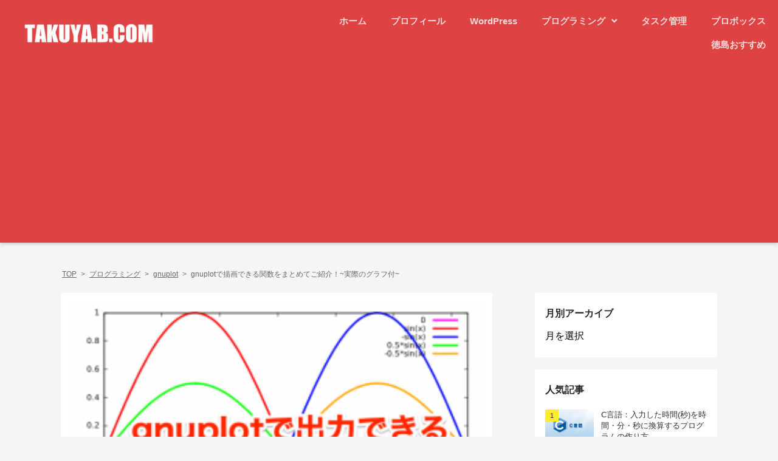

--- FILE ---
content_type: text/html; charset=UTF-8
request_url: https://takuyab.com/archives/3891
body_size: 22920
content:
<!DOCTYPE html>
<html dir="ltr" lang="ja" prefix="og: https://ogp.me/ns#">
<head>
  
  <meta charset="UTF-8">
  <title>gnuplotで描画できる関数をまとめてご紹介！~実際のグラフ付~ | Takuya.B.com</title>
  <script type="text/javascript" src="//code.jquery.com/jquery-1.11.0.min.js"></script>
  <script type="text/javascript" src="//code.jquery.com/jquery-migrate-1.2.1.min.js"></script>
  <link rel="stylesheet" href="https://use.fontawesome.com/releases/v5.8.2/css/all.css"
        integrity="sha384-oS3vJWv+0UjzBfQzYUhtDYW+Pj2yciDJxpsK1OYPAYjqT085Qq/1cq5FLXAZQ7Ay" crossorigin="anonymous">
  <meta name="viewport" content="width=device-width">
    
		<!-- All in One SEO 4.9.3 - aioseo.com -->
	<meta name="description" content="こんにちは！Takuya.B（@TB_IQ）です。 先日、グラフ描画アプリケーションのgnuplotをmacに" />
	<meta name="robots" content="max-image-preview:large" />
	<meta name="author" content="運営"/>
	<link rel="canonical" href="https://takuyab.com/archives/3891" />
	<meta name="generator" content="All in One SEO (AIOSEO) 4.9.3" />
		<meta property="og:locale" content="ja_JP" />
		<meta property="og:site_name" content="Takuya.Bの自由に生きよう" />
		<meta property="og:type" content="article" />
		<meta property="og:title" content="gnuplotで描画できる関数をまとめてご紹介！~実際のグラフ付~ | Takuya.B.com" />
		<meta property="og:description" content="こんにちは！Takuya.B（@TB_IQ）です。 先日、グラフ描画アプリケーションのgnuplotをmacに" />
		<meta property="og:url" content="https://takuyab.com/archives/3891" />
		<meta property="og:image" content="https://takuyab.com/wp-content/uploads/2017/02/bt.png" />
		<meta property="og:image:secure_url" content="https://takuyab.com/wp-content/uploads/2017/02/bt.png" />
		<meta property="og:image:width" content="640" />
		<meta property="og:image:height" content="480" />
		<meta property="article:published_time" content="2017-02-05T08:02:08+00:00" />
		<meta property="article:modified_time" content="2024-11-04T16:35:00+00:00" />
		<meta property="article:publisher" content="https://www.facebook.com/TakuyaB.IQ" />
		<meta name="twitter:card" content="summary" />
		<meta name="twitter:site" content="@TB_IQ" />
		<meta name="twitter:title" content="gnuplotで描画できる関数をまとめてご紹介！~実際のグラフ付~ | Takuya.B.com" />
		<meta name="twitter:description" content="こんにちは！Takuya.B（@TB_IQ）です。 先日、グラフ描画アプリケーションのgnuplotをmacに" />
		<meta name="twitter:creator" content="@TB_IQ" />
		<meta name="twitter:image" content="https://takuyab.com/wp-content/uploads/2017/02/bt.png" />
		<script type="application/ld+json" class="aioseo-schema">
			{"@context":"https:\/\/schema.org","@graph":[{"@type":"Article","@id":"https:\/\/takuyab.com\/archives\/3891#article","name":"gnuplot\u3067\u63cf\u753b\u3067\u304d\u308b\u95a2\u6570\u3092\u307e\u3068\u3081\u3066\u3054\u7d39\u4ecb\uff01~\u5b9f\u969b\u306e\u30b0\u30e9\u30d5\u4ed8~ | Takuya.B.com","headline":"gnuplot\u3067\u63cf\u753b\u3067\u304d\u308b\u95a2\u6570\u3092\u307e\u3068\u3081\u3066\u3054\u7d39\u4ecb\uff01~\u5b9f\u969b\u306e\u30b0\u30e9\u30d5\u4ed8~","author":{"@id":"https:\/\/takuyab.com\/archives\/author\/takuya-b#author"},"publisher":{"@id":"https:\/\/takuyab.com\/#person"},"image":{"@type":"ImageObject","url":"https:\/\/takuyab.com\/wp-content\/uploads\/2017\/02\/bt.png","width":640,"height":480},"datePublished":"2017-02-05T17:02:08+09:00","dateModified":"2024-11-05T01:35:00+09:00","inLanguage":"ja","mainEntityOfPage":{"@id":"https:\/\/takuyab.com\/archives\/3891#webpage"},"isPartOf":{"@id":"https:\/\/takuyab.com\/archives\/3891#webpage"},"articleSection":"gnuplot"},{"@type":"BreadcrumbList","@id":"https:\/\/takuyab.com\/archives\/3891#breadcrumblist","itemListElement":[{"@type":"ListItem","@id":"https:\/\/takuyab.com#listItem","position":1,"name":"\u30db\u30fc\u30e0","item":"https:\/\/takuyab.com","nextItem":{"@type":"ListItem","@id":"https:\/\/takuyab.com\/archives\/category\/programming#listItem","name":"\u30d7\u30ed\u30b0\u30e9\u30df\u30f3\u30b0"}},{"@type":"ListItem","@id":"https:\/\/takuyab.com\/archives\/category\/programming#listItem","position":2,"name":"\u30d7\u30ed\u30b0\u30e9\u30df\u30f3\u30b0","item":"https:\/\/takuyab.com\/archives\/category\/programming","nextItem":{"@type":"ListItem","@id":"https:\/\/takuyab.com\/archives\/category\/programming\/gnuplot#listItem","name":"gnuplot"},"previousItem":{"@type":"ListItem","@id":"https:\/\/takuyab.com#listItem","name":"\u30db\u30fc\u30e0"}},{"@type":"ListItem","@id":"https:\/\/takuyab.com\/archives\/category\/programming\/gnuplot#listItem","position":3,"name":"gnuplot","item":"https:\/\/takuyab.com\/archives\/category\/programming\/gnuplot","nextItem":{"@type":"ListItem","@id":"https:\/\/takuyab.com\/archives\/3891#listItem","name":"gnuplot\u3067\u63cf\u753b\u3067\u304d\u308b\u95a2\u6570\u3092\u307e\u3068\u3081\u3066\u3054\u7d39\u4ecb\uff01~\u5b9f\u969b\u306e\u30b0\u30e9\u30d5\u4ed8~"},"previousItem":{"@type":"ListItem","@id":"https:\/\/takuyab.com\/archives\/category\/programming#listItem","name":"\u30d7\u30ed\u30b0\u30e9\u30df\u30f3\u30b0"}},{"@type":"ListItem","@id":"https:\/\/takuyab.com\/archives\/3891#listItem","position":4,"name":"gnuplot\u3067\u63cf\u753b\u3067\u304d\u308b\u95a2\u6570\u3092\u307e\u3068\u3081\u3066\u3054\u7d39\u4ecb\uff01~\u5b9f\u969b\u306e\u30b0\u30e9\u30d5\u4ed8~","previousItem":{"@type":"ListItem","@id":"https:\/\/takuyab.com\/archives\/category\/programming\/gnuplot#listItem","name":"gnuplot"}}]},{"@type":"Person","@id":"https:\/\/takuyab.com\/#person","name":"\u904b\u55b6","image":{"@type":"ImageObject","@id":"https:\/\/takuyab.com\/archives\/3891#personImage","url":"https:\/\/secure.gravatar.com\/avatar\/baef89cd6462f0cdc91703b88f693de17104751ada37289e83ecb0e4ee3ce1ae?s=96&d=mm&r=g","width":96,"height":96,"caption":"\u904b\u55b6"}},{"@type":"Person","@id":"https:\/\/takuyab.com\/archives\/author\/takuya-b#author","url":"https:\/\/takuyab.com\/archives\/author\/takuya-b","name":"\u904b\u55b6","image":{"@type":"ImageObject","@id":"https:\/\/takuyab.com\/archives\/3891#authorImage","url":"https:\/\/secure.gravatar.com\/avatar\/baef89cd6462f0cdc91703b88f693de17104751ada37289e83ecb0e4ee3ce1ae?s=96&d=mm&r=g","width":96,"height":96,"caption":"\u904b\u55b6"}},{"@type":"WebPage","@id":"https:\/\/takuyab.com\/archives\/3891#webpage","url":"https:\/\/takuyab.com\/archives\/3891","name":"gnuplot\u3067\u63cf\u753b\u3067\u304d\u308b\u95a2\u6570\u3092\u307e\u3068\u3081\u3066\u3054\u7d39\u4ecb\uff01~\u5b9f\u969b\u306e\u30b0\u30e9\u30d5\u4ed8~ | Takuya.B.com","description":"\u3053\u3093\u306b\u3061\u306f\uff01Takuya.B\uff08@TB_IQ\uff09\u3067\u3059\u3002 \u5148\u65e5\u3001\u30b0\u30e9\u30d5\u63cf\u753b\u30a2\u30d7\u30ea\u30b1\u30fc\u30b7\u30e7\u30f3\u306egnuplot\u3092mac\u306b","inLanguage":"ja","isPartOf":{"@id":"https:\/\/takuyab.com\/#website"},"breadcrumb":{"@id":"https:\/\/takuyab.com\/archives\/3891#breadcrumblist"},"author":{"@id":"https:\/\/takuyab.com\/archives\/author\/takuya-b#author"},"creator":{"@id":"https:\/\/takuyab.com\/archives\/author\/takuya-b#author"},"image":{"@type":"ImageObject","url":"https:\/\/takuyab.com\/wp-content\/uploads\/2017\/02\/bt.png","@id":"https:\/\/takuyab.com\/archives\/3891\/#mainImage","width":640,"height":480},"primaryImageOfPage":{"@id":"https:\/\/takuyab.com\/archives\/3891#mainImage"},"datePublished":"2017-02-05T17:02:08+09:00","dateModified":"2024-11-05T01:35:00+09:00"},{"@type":"WebSite","@id":"https:\/\/takuyab.com\/#website","url":"https:\/\/takuyab.com\/","name":"Takuya.B.com","description":"\u5fb3\u5cf6\u5728\u4f4f\u30a8\u30f3\u30b8\u30cb\u30a2\u306e\u8d85\u96d1\u8a18\u5bc4\u308a\u306a\u6280\u8853\u30d6\u30ed\u30b0","inLanguage":"ja","publisher":{"@id":"https:\/\/takuyab.com\/#person"}}]}
		</script>
		<!-- All in One SEO -->

<link rel="amphtml" href="https://takuyab.com/archives/3891/amp" /><meta name="generator" content="AMP for WP 1.1.11"/><link rel='dns-prefetch' href='//secure.gravatar.com' />
<link rel='dns-prefetch' href='//www.googletagmanager.com' />
<link rel='dns-prefetch' href='//stats.wp.com' />
<link rel='dns-prefetch' href='//v0.wordpress.com' />
<link rel='dns-prefetch' href='//pagead2.googlesyndication.com' />
<link rel='preconnect' href='//c0.wp.com' />
<link rel="alternate" type="application/rss+xml" title="Takuya.B.com &raquo; gnuplotで描画できる関数をまとめてご紹介！~実際のグラフ付~ のコメントのフィード" href="https://takuyab.com/archives/3891/feed" />
<link rel="alternate" title="oEmbed (JSON)" type="application/json+oembed" href="https://takuyab.com/wp-json/oembed/1.0/embed?url=https%3A%2F%2Ftakuyab.com%2Farchives%2F3891" />
<link rel="alternate" title="oEmbed (XML)" type="text/xml+oembed" href="https://takuyab.com/wp-json/oembed/1.0/embed?url=https%3A%2F%2Ftakuyab.com%2Farchives%2F3891&#038;format=xml" />
<style id='wp-img-auto-sizes-contain-inline-css' type='text/css'>
img:is([sizes=auto i],[sizes^="auto," i]){contain-intrinsic-size:3000px 1500px}
/*# sourceURL=wp-img-auto-sizes-contain-inline-css */
</style>
<link rel='stylesheet' id='jetpack_related-posts-css' href='https://takuyab.com/wp-content/plugins/jetpack/modules/related-posts/related-posts.css?ver=20240116' type='text/css' media='all' />
<style id='wp-emoji-styles-inline-css' type='text/css'>

	img.wp-smiley, img.emoji {
		display: inline !important;
		border: none !important;
		box-shadow: none !important;
		height: 1em !important;
		width: 1em !important;
		margin: 0 0.07em !important;
		vertical-align: -0.1em !important;
		background: none !important;
		padding: 0 !important;
	}
/*# sourceURL=wp-emoji-styles-inline-css */
</style>
<style id='wp-block-library-inline-css' type='text/css'>
:root{--wp-block-synced-color:#7a00df;--wp-block-synced-color--rgb:122,0,223;--wp-bound-block-color:var(--wp-block-synced-color);--wp-editor-canvas-background:#ddd;--wp-admin-theme-color:#007cba;--wp-admin-theme-color--rgb:0,124,186;--wp-admin-theme-color-darker-10:#006ba1;--wp-admin-theme-color-darker-10--rgb:0,107,160.5;--wp-admin-theme-color-darker-20:#005a87;--wp-admin-theme-color-darker-20--rgb:0,90,135;--wp-admin-border-width-focus:2px}@media (min-resolution:192dpi){:root{--wp-admin-border-width-focus:1.5px}}.wp-element-button{cursor:pointer}:root .has-very-light-gray-background-color{background-color:#eee}:root .has-very-dark-gray-background-color{background-color:#313131}:root .has-very-light-gray-color{color:#eee}:root .has-very-dark-gray-color{color:#313131}:root .has-vivid-green-cyan-to-vivid-cyan-blue-gradient-background{background:linear-gradient(135deg,#00d084,#0693e3)}:root .has-purple-crush-gradient-background{background:linear-gradient(135deg,#34e2e4,#4721fb 50%,#ab1dfe)}:root .has-hazy-dawn-gradient-background{background:linear-gradient(135deg,#faaca8,#dad0ec)}:root .has-subdued-olive-gradient-background{background:linear-gradient(135deg,#fafae1,#67a671)}:root .has-atomic-cream-gradient-background{background:linear-gradient(135deg,#fdd79a,#004a59)}:root .has-nightshade-gradient-background{background:linear-gradient(135deg,#330968,#31cdcf)}:root .has-midnight-gradient-background{background:linear-gradient(135deg,#020381,#2874fc)}:root{--wp--preset--font-size--normal:16px;--wp--preset--font-size--huge:42px}.has-regular-font-size{font-size:1em}.has-larger-font-size{font-size:2.625em}.has-normal-font-size{font-size:var(--wp--preset--font-size--normal)}.has-huge-font-size{font-size:var(--wp--preset--font-size--huge)}.has-text-align-center{text-align:center}.has-text-align-left{text-align:left}.has-text-align-right{text-align:right}.has-fit-text{white-space:nowrap!important}#end-resizable-editor-section{display:none}.aligncenter{clear:both}.items-justified-left{justify-content:flex-start}.items-justified-center{justify-content:center}.items-justified-right{justify-content:flex-end}.items-justified-space-between{justify-content:space-between}.screen-reader-text{border:0;clip-path:inset(50%);height:1px;margin:-1px;overflow:hidden;padding:0;position:absolute;width:1px;word-wrap:normal!important}.screen-reader-text:focus{background-color:#ddd;clip-path:none;color:#444;display:block;font-size:1em;height:auto;left:5px;line-height:normal;padding:15px 23px 14px;text-decoration:none;top:5px;width:auto;z-index:100000}html :where(.has-border-color){border-style:solid}html :where([style*=border-top-color]){border-top-style:solid}html :where([style*=border-right-color]){border-right-style:solid}html :where([style*=border-bottom-color]){border-bottom-style:solid}html :where([style*=border-left-color]){border-left-style:solid}html :where([style*=border-width]){border-style:solid}html :where([style*=border-top-width]){border-top-style:solid}html :where([style*=border-right-width]){border-right-style:solid}html :where([style*=border-bottom-width]){border-bottom-style:solid}html :where([style*=border-left-width]){border-left-style:solid}html :where(img[class*=wp-image-]){height:auto;max-width:100%}:where(figure){margin:0 0 1em}html :where(.is-position-sticky){--wp-admin--admin-bar--position-offset:var(--wp-admin--admin-bar--height,0px)}@media screen and (max-width:600px){html :where(.is-position-sticky){--wp-admin--admin-bar--position-offset:0px}}

/*# sourceURL=wp-block-library-inline-css */
</style><style id='wp-block-heading-inline-css' type='text/css'>
h1:where(.wp-block-heading).has-background,h2:where(.wp-block-heading).has-background,h3:where(.wp-block-heading).has-background,h4:where(.wp-block-heading).has-background,h5:where(.wp-block-heading).has-background,h6:where(.wp-block-heading).has-background{padding:1.25em 2.375em}h1.has-text-align-left[style*=writing-mode]:where([style*=vertical-lr]),h1.has-text-align-right[style*=writing-mode]:where([style*=vertical-rl]),h2.has-text-align-left[style*=writing-mode]:where([style*=vertical-lr]),h2.has-text-align-right[style*=writing-mode]:where([style*=vertical-rl]),h3.has-text-align-left[style*=writing-mode]:where([style*=vertical-lr]),h3.has-text-align-right[style*=writing-mode]:where([style*=vertical-rl]),h4.has-text-align-left[style*=writing-mode]:where([style*=vertical-lr]),h4.has-text-align-right[style*=writing-mode]:where([style*=vertical-rl]),h5.has-text-align-left[style*=writing-mode]:where([style*=vertical-lr]),h5.has-text-align-right[style*=writing-mode]:where([style*=vertical-rl]),h6.has-text-align-left[style*=writing-mode]:where([style*=vertical-lr]),h6.has-text-align-right[style*=writing-mode]:where([style*=vertical-rl]){rotate:180deg}
.is-style-heading01 {
      background: #DE4242;
      color: #fff !important;
      padding: 20px 30px;
      margin-bottom: 1em;
    }
.is-style-heading02 {
      background: #B13030;
      color: #fff !important;
      padding: 20px 30px;
      margin-bottom: 1em;
    }
.is-style-heading03 {
      border: 3px solid #DE4242;
      padding: 20px 30px;
      margin-bottom: 1em;
    }
.is-style-heading04 {
        position: relative;
      display: block;
      margin: 1.5em 0;
      padding: 7px 10px;
      background: #fff;
      border-radius: 7.5px;
      filter: drop-shadow(0 0 10px rgba(0, 0, 0, .16));
      padding: 20px 30px;
    }
    .is-style-heading04::before {
      content: "";
      position: absolute;
      top: 100%;
      left: 10%;
      border: 15px solid transparent;
      border-top: 15px solid #fff;
      margin-bottom: 1em;
    }
.is-style-heading05 {
        position: relative;
      display: block;
      margin: 1.5em 0;
      padding: 7px 10px;
      border-radius: 7.5px;
      background: #EFEFEF;
      padding: 20px 30px;
    }
    .is-style-heading05::before {
      content: "";
      position: absolute;
      top: 100%;
      left: 10%;
      border: 15px solid transparent;
      border-top: 15px solid #EFEFEF; /* 三角部分の背景色 */
    }
.is-style-heading06 {
      position: relative;
      background: #FFF;
      border: solid 2px #707070;
      box-sizing: border-box;
      padding: 20px 30px;
    }
    .is-style-heading06::before {
      content: "";
      position: absolute;
      bottom: -24px;
      left: 10%;
      margin-left: -15px;
      border: 12px solid transparent;
      border-top: 12px solid #FFF;
      z-index: 2;
    }
    .is-style-heading06::after {
      content: "";
      position: absolute;
      bottom: -30px;
      left: 10%;
      margin-left: -17px;
      border: 14px solid transparent;
      border-top: 14px solid #707070;
      z-index: 1;
    }
.is-style-heading07 {
      display: table;
      background:rgba(0, 0, 0, 0) linear-gradient(transparent 40%, #ffffbc 0%) repeat scroll 0 0;
    }
.is-style-heading08 {
      display: table;
      background:rgba(0, 0, 0, 0) linear-gradient(transparent 40%, #FFDFEF 0%) repeat scroll 0 0;
    }
.is-style-heading09 {
      display: table;
      background:rgba(0, 0, 0, 0) linear-gradient(transparent 40%, #cce5ff 0%) repeat scroll 0 0;
    }
.is-style-heading10 {
      position: relative;
      display: block;
      margin-bottom: 1em;
    }
    .is-style-heading10::before {
      content: '';
      position: absolute;
      bottom: -.4em;
      display: inline-block;
      width: 60px;
      height: 7px;
      left: 1em;
      -webkit-transform: translateX(-50%);
      transform: translateX(-50%);
      background-color: black;
    }
.is-style-heading11 {
      position: relative;
      display: block;
      margin-bottom: 1em;
    }
    .is-style-heading11::before {
      content: '';
      position: absolute;
      bottom: -.2em;
      display: inline-block;
      width: 60px;
      height: 1px;
      left: 1em;
      -webkit-transform: translateX(-50%);
      transform: translateX(-50%);
      background-color: black;
    }
.is-style-heading12 {
      position: relative;
      display: block;
      margin-bottom: 1em;
    }
    .is-style-heading12::before {
      content: '';
      position: absolute;
      bottom: -.2em;
      display: inline-block;
      width: 60px;
      height: 1px;
      left: 50%;
      -webkit-transform: translateX(-50%);
      transform: translateX(-50%);
      background-color: black;
    }
.is-style-heading13 {
      border-bottom: solid 4px #EFEFEF;
      position: relative;
      padding: .2em 0;
    }
    .is-style-heading13::before {
      position: absolute;
      content: " ";
      display: block;
      border-bottom: solid 4px #DE4242;
      bottom: -3px;
      width: 20%;
    }
.is-style-heading14 {
      background: linear-gradient(90deg, #DE4242, #B13030);
      color: #fff;
      padding: 20px 30px;
    }
.is-style-heading15 {
      background: #FFEAEA;
      border-bottom: 3px solid #FFB7B7;
      padding: 20px 30px;
    }
.is-style-heading16 {
      border-left: 6px solid #DE4242;
      padding-left: 1em;
    }
.is-style-heading17 {
      border-left: 2px solid #DE4242;
      padding-left: 1em;
    }
.is-style-heading18 {
      border-bottom: 1px solid #DE4242;
      padding-bottom: 12.5px;
    }
.is-style-heading19 {
      background: #FFEAEA;
      padding: 15px;
    }
.is-style-heading20 {
      background: #FFEAEA;
      display: table;
      padding: 12.5px 15px;
    }
.is-style-heading21 {
      background: #DE4242;
      color: #fff;
      border-radius: 50vh;
      display: table;
      padding: 10px 15px;
    }
.is-style-heading22 {
      background: #DE4242;
      color: #fff;
      display: table;
      padding: 7px 15px;
    }
.is-style-heading23 {
      border-bottom: 5px double #DE4242;
      padding-bottom: 10px;
    }
.is-style-heading24 {
      border-bottom: 4px solid #DE4242;
      padding-bottom: 10px;
    }
.is-style-heading25 {
      border-bottom: 2px dashed #212121;
      padding-bottom: 10px;
    }
.is-style-heading26 {
      border-bottom: 1px dashed #212121;
      padding-bottom: 10px;
    }
/*# sourceURL=wp-block-heading-inline-css */
</style>
<style id='wp-block-image-inline-css' type='text/css'>
.wp-block-image>a,.wp-block-image>figure>a{display:inline-block}.wp-block-image img{box-sizing:border-box;height:auto;max-width:100%;vertical-align:bottom}@media not (prefers-reduced-motion){.wp-block-image img.hide{visibility:hidden}.wp-block-image img.show{animation:show-content-image .4s}}.wp-block-image[style*=border-radius] img,.wp-block-image[style*=border-radius]>a{border-radius:inherit}.wp-block-image.has-custom-border img{box-sizing:border-box}.wp-block-image.aligncenter{text-align:center}.wp-block-image.alignfull>a,.wp-block-image.alignwide>a{width:100%}.wp-block-image.alignfull img,.wp-block-image.alignwide img{height:auto;width:100%}.wp-block-image .aligncenter,.wp-block-image .alignleft,.wp-block-image .alignright,.wp-block-image.aligncenter,.wp-block-image.alignleft,.wp-block-image.alignright{display:table}.wp-block-image .aligncenter>figcaption,.wp-block-image .alignleft>figcaption,.wp-block-image .alignright>figcaption,.wp-block-image.aligncenter>figcaption,.wp-block-image.alignleft>figcaption,.wp-block-image.alignright>figcaption{caption-side:bottom;display:table-caption}.wp-block-image .alignleft{float:left;margin:.5em 1em .5em 0}.wp-block-image .alignright{float:right;margin:.5em 0 .5em 1em}.wp-block-image .aligncenter{margin-left:auto;margin-right:auto}.wp-block-image :where(figcaption){margin-bottom:1em;margin-top:.5em}.wp-block-image.is-style-circle-mask img{border-radius:9999px}@supports ((-webkit-mask-image:none) or (mask-image:none)) or (-webkit-mask-image:none){.wp-block-image.is-style-circle-mask img{border-radius:0;-webkit-mask-image:url('data:image/svg+xml;utf8,<svg viewBox="0 0 100 100" xmlns="http://www.w3.org/2000/svg"><circle cx="50" cy="50" r="50"/></svg>');mask-image:url('data:image/svg+xml;utf8,<svg viewBox="0 0 100 100" xmlns="http://www.w3.org/2000/svg"><circle cx="50" cy="50" r="50"/></svg>');mask-mode:alpha;-webkit-mask-position:center;mask-position:center;-webkit-mask-repeat:no-repeat;mask-repeat:no-repeat;-webkit-mask-size:contain;mask-size:contain}}:root :where(.wp-block-image.is-style-rounded img,.wp-block-image .is-style-rounded img){border-radius:9999px}.wp-block-image figure{margin:0}.wp-lightbox-container{display:flex;flex-direction:column;position:relative}.wp-lightbox-container img{cursor:zoom-in}.wp-lightbox-container img:hover+button{opacity:1}.wp-lightbox-container button{align-items:center;backdrop-filter:blur(16px) saturate(180%);background-color:#5a5a5a40;border:none;border-radius:4px;cursor:zoom-in;display:flex;height:20px;justify-content:center;opacity:0;padding:0;position:absolute;right:16px;text-align:center;top:16px;width:20px;z-index:100}@media not (prefers-reduced-motion){.wp-lightbox-container button{transition:opacity .2s ease}}.wp-lightbox-container button:focus-visible{outline:3px auto #5a5a5a40;outline:3px auto -webkit-focus-ring-color;outline-offset:3px}.wp-lightbox-container button:hover{cursor:pointer;opacity:1}.wp-lightbox-container button:focus{opacity:1}.wp-lightbox-container button:focus,.wp-lightbox-container button:hover,.wp-lightbox-container button:not(:hover):not(:active):not(.has-background){background-color:#5a5a5a40;border:none}.wp-lightbox-overlay{box-sizing:border-box;cursor:zoom-out;height:100vh;left:0;overflow:hidden;position:fixed;top:0;visibility:hidden;width:100%;z-index:100000}.wp-lightbox-overlay .close-button{align-items:center;cursor:pointer;display:flex;justify-content:center;min-height:40px;min-width:40px;padding:0;position:absolute;right:calc(env(safe-area-inset-right) + 16px);top:calc(env(safe-area-inset-top) + 16px);z-index:5000000}.wp-lightbox-overlay .close-button:focus,.wp-lightbox-overlay .close-button:hover,.wp-lightbox-overlay .close-button:not(:hover):not(:active):not(.has-background){background:none;border:none}.wp-lightbox-overlay .lightbox-image-container{height:var(--wp--lightbox-container-height);left:50%;overflow:hidden;position:absolute;top:50%;transform:translate(-50%,-50%);transform-origin:top left;width:var(--wp--lightbox-container-width);z-index:9999999999}.wp-lightbox-overlay .wp-block-image{align-items:center;box-sizing:border-box;display:flex;height:100%;justify-content:center;margin:0;position:relative;transform-origin:0 0;width:100%;z-index:3000000}.wp-lightbox-overlay .wp-block-image img{height:var(--wp--lightbox-image-height);min-height:var(--wp--lightbox-image-height);min-width:var(--wp--lightbox-image-width);width:var(--wp--lightbox-image-width)}.wp-lightbox-overlay .wp-block-image figcaption{display:none}.wp-lightbox-overlay button{background:none;border:none}.wp-lightbox-overlay .scrim{background-color:#fff;height:100%;opacity:.9;position:absolute;width:100%;z-index:2000000}.wp-lightbox-overlay.active{visibility:visible}@media not (prefers-reduced-motion){.wp-lightbox-overlay.active{animation:turn-on-visibility .25s both}.wp-lightbox-overlay.active img{animation:turn-on-visibility .35s both}.wp-lightbox-overlay.show-closing-animation:not(.active){animation:turn-off-visibility .35s both}.wp-lightbox-overlay.show-closing-animation:not(.active) img{animation:turn-off-visibility .25s both}.wp-lightbox-overlay.zoom.active{animation:none;opacity:1;visibility:visible}.wp-lightbox-overlay.zoom.active .lightbox-image-container{animation:lightbox-zoom-in .4s}.wp-lightbox-overlay.zoom.active .lightbox-image-container img{animation:none}.wp-lightbox-overlay.zoom.active .scrim{animation:turn-on-visibility .4s forwards}.wp-lightbox-overlay.zoom.show-closing-animation:not(.active){animation:none}.wp-lightbox-overlay.zoom.show-closing-animation:not(.active) .lightbox-image-container{animation:lightbox-zoom-out .4s}.wp-lightbox-overlay.zoom.show-closing-animation:not(.active) .lightbox-image-container img{animation:none}.wp-lightbox-overlay.zoom.show-closing-animation:not(.active) .scrim{animation:turn-off-visibility .4s forwards}}@keyframes show-content-image{0%{visibility:hidden}99%{visibility:hidden}to{visibility:visible}}@keyframes turn-on-visibility{0%{opacity:0}to{opacity:1}}@keyframes turn-off-visibility{0%{opacity:1;visibility:visible}99%{opacity:0;visibility:visible}to{opacity:0;visibility:hidden}}@keyframes lightbox-zoom-in{0%{transform:translate(calc((-100vw + var(--wp--lightbox-scrollbar-width))/2 + var(--wp--lightbox-initial-left-position)),calc(-50vh + var(--wp--lightbox-initial-top-position))) scale(var(--wp--lightbox-scale))}to{transform:translate(-50%,-50%) scale(1)}}@keyframes lightbox-zoom-out{0%{transform:translate(-50%,-50%) scale(1);visibility:visible}99%{visibility:visible}to{transform:translate(calc((-100vw + var(--wp--lightbox-scrollbar-width))/2 + var(--wp--lightbox-initial-left-position)),calc(-50vh + var(--wp--lightbox-initial-top-position))) scale(var(--wp--lightbox-scale));visibility:hidden}}
/*# sourceURL=https://takuyab.com/wp-includes/blocks/image/style.min.css */
</style>
<style id='wp-block-paragraph-inline-css' type='text/css'>
.is-small-text{font-size:.875em}.is-regular-text{font-size:1em}.is-large-text{font-size:2.25em}.is-larger-text{font-size:3em}.has-drop-cap:not(:focus):first-letter{float:left;font-size:8.4em;font-style:normal;font-weight:100;line-height:.68;margin:.05em .1em 0 0;text-transform:uppercase}body.rtl .has-drop-cap:not(:focus):first-letter{float:none;margin-left:.1em}p.has-drop-cap.has-background{overflow:hidden}:root :where(p.has-background){padding:1.25em 2.375em}:where(p.has-text-color:not(.has-link-color)) a{color:inherit}p.has-text-align-left[style*="writing-mode:vertical-lr"],p.has-text-align-right[style*="writing-mode:vertical-rl"]{rotate:180deg}
/*# sourceURL=https://takuyab.com/wp-includes/blocks/paragraph/style.min.css */
</style>
<style id='wp-block-preformatted-inline-css' type='text/css'>
.wp-block-preformatted{box-sizing:border-box;white-space:pre-wrap}:where(.wp-block-preformatted.has-background){padding:1.25em 2.375em}
/*# sourceURL=https://takuyab.com/wp-includes/blocks/preformatted/style.min.css */
</style>
<style id='global-styles-inline-css' type='text/css'>
:root{--wp--preset--aspect-ratio--square: 1;--wp--preset--aspect-ratio--4-3: 4/3;--wp--preset--aspect-ratio--3-4: 3/4;--wp--preset--aspect-ratio--3-2: 3/2;--wp--preset--aspect-ratio--2-3: 2/3;--wp--preset--aspect-ratio--16-9: 16/9;--wp--preset--aspect-ratio--9-16: 9/16;--wp--preset--color--black: #000000;--wp--preset--color--cyan-bluish-gray: #abb8c3;--wp--preset--color--white: #ffffff;--wp--preset--color--pale-pink: #f78da7;--wp--preset--color--vivid-red: #cf2e2e;--wp--preset--color--luminous-vivid-orange: #ff6900;--wp--preset--color--luminous-vivid-amber: #fcb900;--wp--preset--color--light-green-cyan: #7bdcb5;--wp--preset--color--vivid-green-cyan: #00d084;--wp--preset--color--pale-cyan-blue: #8ed1fc;--wp--preset--color--vivid-cyan-blue: #0693e3;--wp--preset--color--vivid-purple: #9b51e0;--wp--preset--gradient--vivid-cyan-blue-to-vivid-purple: linear-gradient(135deg,rgb(6,147,227) 0%,rgb(155,81,224) 100%);--wp--preset--gradient--light-green-cyan-to-vivid-green-cyan: linear-gradient(135deg,rgb(122,220,180) 0%,rgb(0,208,130) 100%);--wp--preset--gradient--luminous-vivid-amber-to-luminous-vivid-orange: linear-gradient(135deg,rgb(252,185,0) 0%,rgb(255,105,0) 100%);--wp--preset--gradient--luminous-vivid-orange-to-vivid-red: linear-gradient(135deg,rgb(255,105,0) 0%,rgb(207,46,46) 100%);--wp--preset--gradient--very-light-gray-to-cyan-bluish-gray: linear-gradient(135deg,rgb(238,238,238) 0%,rgb(169,184,195) 100%);--wp--preset--gradient--cool-to-warm-spectrum: linear-gradient(135deg,rgb(74,234,220) 0%,rgb(151,120,209) 20%,rgb(207,42,186) 40%,rgb(238,44,130) 60%,rgb(251,105,98) 80%,rgb(254,248,76) 100%);--wp--preset--gradient--blush-light-purple: linear-gradient(135deg,rgb(255,206,236) 0%,rgb(152,150,240) 100%);--wp--preset--gradient--blush-bordeaux: linear-gradient(135deg,rgb(254,205,165) 0%,rgb(254,45,45) 50%,rgb(107,0,62) 100%);--wp--preset--gradient--luminous-dusk: linear-gradient(135deg,rgb(255,203,112) 0%,rgb(199,81,192) 50%,rgb(65,88,208) 100%);--wp--preset--gradient--pale-ocean: linear-gradient(135deg,rgb(255,245,203) 0%,rgb(182,227,212) 50%,rgb(51,167,181) 100%);--wp--preset--gradient--electric-grass: linear-gradient(135deg,rgb(202,248,128) 0%,rgb(113,206,126) 100%);--wp--preset--gradient--midnight: linear-gradient(135deg,rgb(2,3,129) 0%,rgb(40,116,252) 100%);--wp--preset--font-size--small: 13px;--wp--preset--font-size--medium: 20px;--wp--preset--font-size--large: 36px;--wp--preset--font-size--x-large: 42px;--wp--preset--spacing--20: 0.44rem;--wp--preset--spacing--30: 0.67rem;--wp--preset--spacing--40: 1rem;--wp--preset--spacing--50: 1.5rem;--wp--preset--spacing--60: 2.25rem;--wp--preset--spacing--70: 3.38rem;--wp--preset--spacing--80: 5.06rem;--wp--preset--shadow--natural: 6px 6px 9px rgba(0, 0, 0, 0.2);--wp--preset--shadow--deep: 12px 12px 50px rgba(0, 0, 0, 0.4);--wp--preset--shadow--sharp: 6px 6px 0px rgba(0, 0, 0, 0.2);--wp--preset--shadow--outlined: 6px 6px 0px -3px rgb(255, 255, 255), 6px 6px rgb(0, 0, 0);--wp--preset--shadow--crisp: 6px 6px 0px rgb(0, 0, 0);}:where(.is-layout-flex){gap: 0.5em;}:where(.is-layout-grid){gap: 0.5em;}body .is-layout-flex{display: flex;}.is-layout-flex{flex-wrap: wrap;align-items: center;}.is-layout-flex > :is(*, div){margin: 0;}body .is-layout-grid{display: grid;}.is-layout-grid > :is(*, div){margin: 0;}:where(.wp-block-columns.is-layout-flex){gap: 2em;}:where(.wp-block-columns.is-layout-grid){gap: 2em;}:where(.wp-block-post-template.is-layout-flex){gap: 1.25em;}:where(.wp-block-post-template.is-layout-grid){gap: 1.25em;}.has-black-color{color: var(--wp--preset--color--black) !important;}.has-cyan-bluish-gray-color{color: var(--wp--preset--color--cyan-bluish-gray) !important;}.has-white-color{color: var(--wp--preset--color--white) !important;}.has-pale-pink-color{color: var(--wp--preset--color--pale-pink) !important;}.has-vivid-red-color{color: var(--wp--preset--color--vivid-red) !important;}.has-luminous-vivid-orange-color{color: var(--wp--preset--color--luminous-vivid-orange) !important;}.has-luminous-vivid-amber-color{color: var(--wp--preset--color--luminous-vivid-amber) !important;}.has-light-green-cyan-color{color: var(--wp--preset--color--light-green-cyan) !important;}.has-vivid-green-cyan-color{color: var(--wp--preset--color--vivid-green-cyan) !important;}.has-pale-cyan-blue-color{color: var(--wp--preset--color--pale-cyan-blue) !important;}.has-vivid-cyan-blue-color{color: var(--wp--preset--color--vivid-cyan-blue) !important;}.has-vivid-purple-color{color: var(--wp--preset--color--vivid-purple) !important;}.has-black-background-color{background-color: var(--wp--preset--color--black) !important;}.has-cyan-bluish-gray-background-color{background-color: var(--wp--preset--color--cyan-bluish-gray) !important;}.has-white-background-color{background-color: var(--wp--preset--color--white) !important;}.has-pale-pink-background-color{background-color: var(--wp--preset--color--pale-pink) !important;}.has-vivid-red-background-color{background-color: var(--wp--preset--color--vivid-red) !important;}.has-luminous-vivid-orange-background-color{background-color: var(--wp--preset--color--luminous-vivid-orange) !important;}.has-luminous-vivid-amber-background-color{background-color: var(--wp--preset--color--luminous-vivid-amber) !important;}.has-light-green-cyan-background-color{background-color: var(--wp--preset--color--light-green-cyan) !important;}.has-vivid-green-cyan-background-color{background-color: var(--wp--preset--color--vivid-green-cyan) !important;}.has-pale-cyan-blue-background-color{background-color: var(--wp--preset--color--pale-cyan-blue) !important;}.has-vivid-cyan-blue-background-color{background-color: var(--wp--preset--color--vivid-cyan-blue) !important;}.has-vivid-purple-background-color{background-color: var(--wp--preset--color--vivid-purple) !important;}.has-black-border-color{border-color: var(--wp--preset--color--black) !important;}.has-cyan-bluish-gray-border-color{border-color: var(--wp--preset--color--cyan-bluish-gray) !important;}.has-white-border-color{border-color: var(--wp--preset--color--white) !important;}.has-pale-pink-border-color{border-color: var(--wp--preset--color--pale-pink) !important;}.has-vivid-red-border-color{border-color: var(--wp--preset--color--vivid-red) !important;}.has-luminous-vivid-orange-border-color{border-color: var(--wp--preset--color--luminous-vivid-orange) !important;}.has-luminous-vivid-amber-border-color{border-color: var(--wp--preset--color--luminous-vivid-amber) !important;}.has-light-green-cyan-border-color{border-color: var(--wp--preset--color--light-green-cyan) !important;}.has-vivid-green-cyan-border-color{border-color: var(--wp--preset--color--vivid-green-cyan) !important;}.has-pale-cyan-blue-border-color{border-color: var(--wp--preset--color--pale-cyan-blue) !important;}.has-vivid-cyan-blue-border-color{border-color: var(--wp--preset--color--vivid-cyan-blue) !important;}.has-vivid-purple-border-color{border-color: var(--wp--preset--color--vivid-purple) !important;}.has-vivid-cyan-blue-to-vivid-purple-gradient-background{background: var(--wp--preset--gradient--vivid-cyan-blue-to-vivid-purple) !important;}.has-light-green-cyan-to-vivid-green-cyan-gradient-background{background: var(--wp--preset--gradient--light-green-cyan-to-vivid-green-cyan) !important;}.has-luminous-vivid-amber-to-luminous-vivid-orange-gradient-background{background: var(--wp--preset--gradient--luminous-vivid-amber-to-luminous-vivid-orange) !important;}.has-luminous-vivid-orange-to-vivid-red-gradient-background{background: var(--wp--preset--gradient--luminous-vivid-orange-to-vivid-red) !important;}.has-very-light-gray-to-cyan-bluish-gray-gradient-background{background: var(--wp--preset--gradient--very-light-gray-to-cyan-bluish-gray) !important;}.has-cool-to-warm-spectrum-gradient-background{background: var(--wp--preset--gradient--cool-to-warm-spectrum) !important;}.has-blush-light-purple-gradient-background{background: var(--wp--preset--gradient--blush-light-purple) !important;}.has-blush-bordeaux-gradient-background{background: var(--wp--preset--gradient--blush-bordeaux) !important;}.has-luminous-dusk-gradient-background{background: var(--wp--preset--gradient--luminous-dusk) !important;}.has-pale-ocean-gradient-background{background: var(--wp--preset--gradient--pale-ocean) !important;}.has-electric-grass-gradient-background{background: var(--wp--preset--gradient--electric-grass) !important;}.has-midnight-gradient-background{background: var(--wp--preset--gradient--midnight) !important;}.has-small-font-size{font-size: var(--wp--preset--font-size--small) !important;}.has-medium-font-size{font-size: var(--wp--preset--font-size--medium) !important;}.has-large-font-size{font-size: var(--wp--preset--font-size--large) !important;}.has-x-large-font-size{font-size: var(--wp--preset--font-size--x-large) !important;}
/*# sourceURL=global-styles-inline-css */
</style>

<style id='classic-theme-styles-inline-css' type='text/css'>
/*! This file is auto-generated */
.wp-block-button__link{color:#fff;background-color:#32373c;border-radius:9999px;box-shadow:none;text-decoration:none;padding:calc(.667em + 2px) calc(1.333em + 2px);font-size:1.125em}.wp-block-file__button{background:#32373c;color:#fff;text-decoration:none}
/*# sourceURL=/wp-includes/css/classic-themes.min.css */
</style>
<link rel='stylesheet' id='coblocks-extensions-css' href='https://takuyab.com/wp-content/plugins/coblocks/dist/style-coblocks-extensions.css?ver=3.1.16' type='text/css' media='all' />
<link rel='stylesheet' id='coblocks-animation-css' href='https://takuyab.com/wp-content/plugins/coblocks/dist/style-coblocks-animation.css?ver=2677611078ee87eb3b1c' type='text/css' media='all' />
<link rel='stylesheet' id='myplugin_css-css' href='https://takuyab.com/wp-content/plugins/WP_Footer_Banner/style.css?ver=6.9' type='text/css' media='all' />
<link rel='stylesheet' id='toc-screen-css' href='https://takuyab.com/wp-content/plugins/table-of-contents-plus/screen.min.css?ver=2411.1' type='text/css' media='all' />
<link rel='stylesheet' id='wp-components-css' href='https://takuyab.com/wp-includes/css/dist/components/style.min.css?ver=6.9' type='text/css' media='all' />
<link rel='stylesheet' id='godaddy-styles-css' href='https://takuyab.com/wp-content/plugins/coblocks/includes/Dependencies/GoDaddy/Styles/build/latest.css?ver=2.0.2' type='text/css' media='all' />
<link rel='stylesheet' id='yyi_rinker_stylesheet-css' href='https://takuyab.com/wp-content/plugins/yyi-rinker/css/style.css?v=1.11.1&#038;ver=6.9' type='text/css' media='all' />
<link rel='stylesheet' id='MANGA_STYLE-css' href='https://takuyab.com/wp-content/themes/MANGA/assets/css/style.min.css?ver=6.9' type='text/css' media='all' />
<link rel='stylesheet' id='MANGA_GUTENBERG_STYLE-css' href='https://takuyab.com/wp-content/themes/MANGA/editor/block-editor.css?ver=6.9' type='text/css' media='all' />
<link rel='stylesheet' id='slick-css' href='https://takuyab.com/wp-content/themes/MANGA/lib/slick/slick.css?ver=20160608' type='text/css' media='all' />
<link rel='stylesheet' id='slick-theme-css' href='https://takuyab.com/wp-content/themes/MANGA/lib/slick/slick-theme.css?ver=20160608' type='text/css' media='all' />
<link rel='stylesheet' id='hcb-style-css' href='https://takuyab.com/wp-content/plugins/highlighting-code-block/build/css/hcb.css?ver=2.0.1' type='text/css' media='all' />
<style id='hcb-style-inline-css' type='text/css'>
:root{--hcb--fz--base: 14px}:root{--hcb--fz--mobile: 13px}:root{--hcb--ff:Menlo, Consolas, "メイリオ", sans-serif;}
/*# sourceURL=hcb-style-inline-css */
</style>
<link rel='stylesheet' id='hcb-coloring-css' href='https://takuyab.com/wp-content/themes/MANGA/lib/prism/prism.css?ver=2.0.1' type='text/css' media='all' />
<script type="text/javascript" id="jetpack_related-posts-js-extra">
/* <![CDATA[ */
var related_posts_js_options = {"post_heading":"h4"};
//# sourceURL=jetpack_related-posts-js-extra
/* ]]> */
</script>
<script type="text/javascript" src="https://takuyab.com/wp-content/plugins/jetpack/_inc/build/related-posts/related-posts.min.js?ver=20240116" id="jetpack_related-posts-js"></script>
<script type="text/javascript" src="https://takuyab.com/wp-includes/js/jquery/jquery.min.js?ver=3.7.1" id="jquery-core-js"></script>
<script type="text/javascript" src="https://takuyab.com/wp-includes/js/jquery/jquery-migrate.min.js?ver=3.4.1" id="jquery-migrate-js"></script>
<script type="text/javascript" src="https://takuyab.com/wp-content/cache/autoptimize/js/autoptimize_single_9efd56b72b4340d81698220fddc4813c.js?v=1.11.1" id="yyi_rinker_event_tracking_script-js"></script>
<script type="text/javascript" src="https://takuyab.com/wp-content/cache/autoptimize/js/autoptimize_single_232db7647eac13827a614f8ba76f2eb3.js?ver=6.9" id="script-js"></script>
<script type="text/javascript" src="https://takuyab.com/wp-content/cache/autoptimize/js/autoptimize_single_d3d2db0892b4c34b35f0506957c0586e.js?ver=6.9" id="slick-js"></script>

<!-- Site Kit によって追加された Google タグ（gtag.js）スニペット -->
<!-- Google アナリティクス スニペット (Site Kit が追加) -->
<script type="text/javascript" src="https://www.googletagmanager.com/gtag/js?id=GT-P85K7R5" id="google_gtagjs-js" async></script>
<script type="text/javascript" id="google_gtagjs-js-after">
/* <![CDATA[ */
window.dataLayer = window.dataLayer || [];function gtag(){dataLayer.push(arguments);}
gtag("set","linker",{"domains":["takuyab.com"]});
gtag("js", new Date());
gtag("set", "developer_id.dZTNiMT", true);
gtag("config", "GT-P85K7R5", {"googlesitekit_post_type":"post","googlesitekit_post_date":"20170205"});
//# sourceURL=google_gtagjs-js-after
/* ]]> */
</script>
<link rel="https://api.w.org/" href="https://takuyab.com/wp-json/" /><link rel="alternate" title="JSON" type="application/json" href="https://takuyab.com/wp-json/wp/v2/posts/3891" /><link rel="EditURI" type="application/rsd+xml" title="RSD" href="https://takuyab.com/xmlrpc.php?rsd" />
<meta name="generator" content="WordPress 6.9" />
<link rel='shortlink' href='https://wp.me/p7nCDV-10L' />
<meta name="generator" content="Site Kit by Google 1.170.0" /><meta name="generator" content="performance-lab 4.0.1; plugins: ">
	<style>img#wpstats{display:none}</style>
		<script type="text/javascript" language="javascript">
    var vc_pid = "884751631";
</script><script type="text/javascript" src="//aml.valuecommerce.com/vcdal.js" async></script><style>
.yyi-rinker-images {
    display: flex;
    justify-content: center;
    align-items: center;
    position: relative;

}
div.yyi-rinker-image img.yyi-rinker-main-img.hidden {
    display: none;
}

.yyi-rinker-images-arrow {
    cursor: pointer;
    position: absolute;
    top: 50%;
    display: block;
    margin-top: -11px;
    opacity: 0.6;
    width: 22px;
}

.yyi-rinker-images-arrow-left{
    left: -10px;
}
.yyi-rinker-images-arrow-right{
    right: -10px;
}

.yyi-rinker-images-arrow-left.hidden {
    display: none;
}

.yyi-rinker-images-arrow-right.hidden {
    display: none;
}
div.yyi-rinker-contents.yyi-rinker-design-tate  div.yyi-rinker-box{
    flex-direction: column;
}

div.yyi-rinker-contents.yyi-rinker-design-slim div.yyi-rinker-box .yyi-rinker-links {
    flex-direction: column;
}

div.yyi-rinker-contents.yyi-rinker-design-slim div.yyi-rinker-info {
    width: 100%;
}

div.yyi-rinker-contents.yyi-rinker-design-slim .yyi-rinker-title {
    text-align: center;
}

div.yyi-rinker-contents.yyi-rinker-design-slim .yyi-rinker-links {
    text-align: center;
}
div.yyi-rinker-contents.yyi-rinker-design-slim .yyi-rinker-image {
    margin: auto;
}

div.yyi-rinker-contents.yyi-rinker-design-slim div.yyi-rinker-info ul.yyi-rinker-links li {
	align-self: stretch;
}
div.yyi-rinker-contents.yyi-rinker-design-slim div.yyi-rinker-box div.yyi-rinker-info {
	padding: 0;
}
div.yyi-rinker-contents.yyi-rinker-design-slim div.yyi-rinker-box {
	flex-direction: column;
	padding: 14px 5px 0;
}

.yyi-rinker-design-slim div.yyi-rinker-box div.yyi-rinker-info {
	text-align: center;
}

.yyi-rinker-design-slim div.price-box span.price {
	display: block;
}

div.yyi-rinker-contents.yyi-rinker-design-slim div.yyi-rinker-info div.yyi-rinker-title a{
	font-size:16px;
}

div.yyi-rinker-contents.yyi-rinker-design-slim ul.yyi-rinker-links li.amazonkindlelink:before,  div.yyi-rinker-contents.yyi-rinker-design-slim ul.yyi-rinker-links li.amazonlink:before,  div.yyi-rinker-contents.yyi-rinker-design-slim ul.yyi-rinker-links li.rakutenlink:before, div.yyi-rinker-contents.yyi-rinker-design-slim ul.yyi-rinker-links li.yahoolink:before, div.yyi-rinker-contents.yyi-rinker-design-slim ul.yyi-rinker-links li.mercarilink:before {
	font-size:12px;
}

div.yyi-rinker-contents.yyi-rinker-design-slim ul.yyi-rinker-links li a {
	font-size: 13px;
}
.entry-content ul.yyi-rinker-links li {
	padding: 0;
}

div.yyi-rinker-contents .yyi-rinker-attention.attention_desing_right_ribbon {
    width: 89px;
    height: 91px;
    position: absolute;
    top: -1px;
    right: -1px;
    left: auto;
    overflow: hidden;
}

div.yyi-rinker-contents .yyi-rinker-attention.attention_desing_right_ribbon span {
    display: inline-block;
    width: 146px;
    position: absolute;
    padding: 4px 0;
    left: -13px;
    top: 12px;
    text-align: center;
    font-size: 12px;
    line-height: 24px;
    -webkit-transform: rotate(45deg);
    transform: rotate(45deg);
    box-shadow: 0 1px 3px rgba(0, 0, 0, 0.2);
}

div.yyi-rinker-contents .yyi-rinker-attention.attention_desing_right_ribbon {
    background: none;
}
.yyi-rinker-attention.attention_desing_right_ribbon .yyi-rinker-attention-after,
.yyi-rinker-attention.attention_desing_right_ribbon .yyi-rinker-attention-before{
display:none;
}
div.yyi-rinker-use-right_ribbon div.yyi-rinker-title {
    margin-right: 2rem;
}

				</style>  <style type="text/css">
    /*    TODO: style.cssに重複したカラーコードのが無いか確認する！ */
    .l-header {
      background: #DE4242;
    }

    .p-sp-menu {
      background: #DE4242;
    }

    .l-header .l-header__inner .p-header__menu nav ul li>ul {
      background: #B13030;
    }

    .l-header .l-header__inner .p-header__menu nav ul li:hover>ul>li:hover {
      background: #DE4242;
    }

    .l-header .l-header__inner .p-header__menu nav ul li:hover>ul>li a {
      color: #fff;
    }

    .l-header .l-header__inner a {
      color: #fff;
    }

    body {
      background: #F5F5F5;
    }

    .l-container {
      background: #F5F5F5;
    }

    .p-popular-recent {
      background: #E2E2E2;
    }

    .p-popular-recent .p-popular-recent__tab input[name="tab_item"]:checked+.p-popular-recent__tab-item {
      color: ;
      background: #DE4242;
    }

    .p-popular-recent .p-popular-recent__tab .p-popular-recent__tab-item {
      color: #DE4242;
      border-color: #DE4242;
    }

    @media screen and (min-width: 768px) {

      .p-popular-recent .p-popular-recent__button {
        background: #DE4242;
      }
    }

    .c-pager .page-numbers {
      color: #DE4242;
    }

    .c-pager .page-numbers.current {
      background: #DE4242;
    }

    /*TODO: ページャーの矢印がsvgでないから？色が反映されない*/

    footer {
      background: #3C3C3C;
      color: #fff;
    }

    footer a {
      color: #fff;
    }

    footer .above .footer-above-menu ul li a {
      color: #fff;
    }

    footer .below .wrap .footer-below-menu ul li a {
      border-color: #fff;
      color: #fff;
    }

    footer .below .wrap .footer-below-menu ul li a:last-child {
      border-color: #fff;
    }

    .rankListWidget__item:nth-child(2):before {
      background: #FDEE21;
    }

    .rankListWidget__item:nth-child(3):before {
      background: #FDEE21;
    }

    .rankListWidget__item:nth-child(4):before {
      background: #FDEE21;
    }

    .rankListWidget__item:before {
      background: #E9E9E9;
      color: #222;
    }

    .c-card .c-card__thumbnail .nos {
      background: #292929;
      color: #fff    }

    .category-info {
      background: #fff;
      color: #292929;
    }

    .category-info .category-content .category-link-area .category-link.read-from-first {
      background: #DE4242;
      color: #fff;
    }

    .category-info .category-content .category-link-area .category-link.read-from-recent {
      background: #B13030;
      color: #fff;
    }

    /*  ダークモード 対応 TODO: 仮置 別イシューで対応*/
    .c-card,
    .l-sidebar .c-widget,
    .single .l-main .single-post,
    .searchform .searchfield,
    .searchform .searchsubmit {
      background: ;
    }

    .post-content p,
    .comic-links a,
    .comic-info .comic-inner .comic-content .comic-title,
    .comic-info .comic-inner .comic-content .comic-title a,
    .single .l-main .post-date,
    .single .l-main .nos,
    .single .l-main .post-title,
    .single-pager .prev .number,
    .single-pager .next .number,
    .single-pager .prev a,
    .single-pager .next a,
    .c-card .c-card__title .post-title-link,
    .c-card .c-card__title .post-title-link-sp,
    .l-sidebar .c-widget,
    .l-sidebar .c-widget .c-widget__title,
    .l-sidebar .c-widget a,
    .l-sidebar .c-widget ul a,
    .popular-wd .post-title .post-title-link,
    .popular-wd .post-title .post-title-link-sp,
    .widget_recent_comments #recentcomments .recentcomments a,
    .comments .comments-area .comments-count,
    .comments .comments-area .comments-list .comment .comment-body .comment-info .comment-author .comment-name,
    .comments .comments-area .comments-list .comment .comment-body .comment-info .comment-date a,
    .comments .comments-area .comments-list .comment .comment-body .comment-content,
    .comments .comments-form .comment-reply-title {
      color: ;
    }

    .c-card .c-card__category .c-card__cat-title .cat-link,
    .c-card .c-card__category .c-card__cat-title .cat-link-sp {
      color: ;
    }

    .searchform .searchsubmit {
      color: ;
    }

    .comic-info {
      background: ;
    }
  </style>
  <!-- hiddenパラメタで値を保持 -->
  <input type="hidden" id="mv-options" min="1" max="10" data-autoSlide="1" data-autoSlideDuration="3" data-autoSlideSpeed="3">
  
<!-- Site Kit が追加した Google AdSense メタタグ -->
<meta name="google-adsense-platform-account" content="ca-host-pub-2644536267352236">
<meta name="google-adsense-platform-domain" content="sitekit.withgoogle.com">
<!-- Site Kit が追加した End Google AdSense メタタグ -->

<!-- Google タグ マネージャー スニペット (Site Kit が追加) -->
<script type="text/javascript">
/* <![CDATA[ */

			( function( w, d, s, l, i ) {
				w[l] = w[l] || [];
				w[l].push( {'gtm.start': new Date().getTime(), event: 'gtm.js'} );
				var f = d.getElementsByTagName( s )[0],
					j = d.createElement( s ), dl = l != 'dataLayer' ? '&l=' + l : '';
				j.async = true;
				j.src = 'https://www.googletagmanager.com/gtm.js?id=' + i + dl;
				f.parentNode.insertBefore( j, f );
			} )( window, document, 'script', 'dataLayer', 'GTM-M8NL6S7V' );
			
/* ]]> */
</script>

<!-- (ここまで) Google タグ マネージャー スニペット (Site Kit が追加) -->

<!-- Google AdSense スニペット (Site Kit が追加) -->
<script type="text/javascript" async="async" src="https://pagead2.googlesyndication.com/pagead/js/adsbygoogle.js?client=ca-pub-8190426600607976&amp;host=ca-host-pub-2644536267352236" crossorigin="anonymous"></script>

<!-- (ここまで) Google AdSense スニペット (Site Kit が追加) -->
<link rel="icon" href="https://takuyab.com/wp-content/uploads/2021/01/cropped-rogo-32x32.png" sizes="32x32" />
<link rel="icon" href="https://takuyab.com/wp-content/uploads/2021/01/cropped-rogo-192x192.png" sizes="192x192" />
<link rel="apple-touch-icon" href="https://takuyab.com/wp-content/uploads/2021/01/cropped-rogo-180x180.png" />
<meta name="msapplication-TileImage" content="https://takuyab.com/wp-content/uploads/2021/01/cropped-rogo-270x270.png" />
</head>
<body class="wp-singular post-template-default single single-post postid-3891 single-format-standard wp-theme-MANGA">
    <header class="l-header">
    <div class="l-header__inner wrap">
      <h1 class="l-header__title">
        <a href="https://takuyab.com">
                      <img src="https://takuyab.com/wp-content/uploads/2020/06/TAKUYA.B.COM_.png">
                  </a>
      </h1>
      <div class="l-header__menu">
        <nav class="l-header__nav">
          <ul><li id="menu-item-57" class="ico-home menu-item menu-item-type-custom menu-item-object-custom menu-item-home menu-item-57"><a href="https://takuyab.com/" title="Home">ホーム</a></li>
<li id="menu-item-635" class="menu-item menu-item-type-post_type menu-item-object-page menu-item-635"><a href="https://takuyab.com/profile" title="Profile">プロフィール</a></li>
<li id="menu-item-1936" class="sub_last menu-item menu-item-type-taxonomy menu-item-object-category menu-item-1936"><a href="https://takuyab.com/archives/category/programming/wordpress">WordPress</a></li>
<li id="menu-item-767" class="menu-item menu-item-type-taxonomy menu-item-object-category current-post-ancestor menu-item-has-children menu-item-767"><a href="https://takuyab.com/archives/category/programming" title="Programming">プログラミング</a>
<ul class="sub-menu">
	<li id="menu-item-8834" class="menu-item menu-item-type-taxonomy menu-item-object-category menu-item-8834"><a href="https://takuyab.com/archives/category/programming/flutter">Flutter</a></li>
	<li id="menu-item-7799" class="menu-item menu-item-type-taxonomy menu-item-object-category menu-item-7799"><a href="https://takuyab.com/archives/category/programming/swift">Swift</a></li>
	<li id="menu-item-8623" class="menu-item menu-item-type-taxonomy menu-item-object-category menu-item-8623"><a href="https://takuyab.com/archives/category/programming/javascript">JavaScript</a></li>
	<li id="menu-item-8621" class="menu-item menu-item-type-taxonomy menu-item-object-category menu-item-8621"><a href="https://takuyab.com/archives/category/programming/docker">docker</a></li>
	<li id="menu-item-8622" class="menu-item menu-item-type-taxonomy menu-item-object-category menu-item-8622"><a href="https://takuyab.com/archives/category/programming/command-line">コマンドライン</a></li>
	<li id="menu-item-2793" class="menu-item menu-item-type-taxonomy menu-item-object-category menu-item-2793"><a href="https://takuyab.com/archives/category/programming/c-lang">C言語</a></li>
	<li id="menu-item-3993" class="menu-item menu-item-type-taxonomy menu-item-object-category current-post-ancestor current-menu-parent current-post-parent menu-item-3993"><a href="https://takuyab.com/archives/category/programming/gnuplot">gnuplot</a></li>
</ul>
</li>
<li id="menu-item-700" class="menu-item menu-item-type-taxonomy menu-item-object-category menu-item-700"><a href="https://takuyab.com/archives/category/taskmanagement" title="Task Management">タスク管理</a></li>
<li id="menu-item-9616" class="menu-item menu-item-type-taxonomy menu-item-object-category menu-item-9616"><a href="https://takuyab.com/archives/category/probox">プロボックス</a></li>
<li id="menu-item-9617" class="menu-item menu-item-type-taxonomy menu-item-object-category menu-item-9617"><a href="https://takuyab.com/archives/category/tokushima">徳島おすすめ</a></li>
</ul>        </nav>
      </div>
      <div class="c-menu-btn">
        <span><i class="c-menu-btn__line"></i></span>
      </div>
      <div class="p-sp-menu" id="js__nav">
        <nav class="p-sp-menu__nav">
          <ul><li class="ico-home menu-item menu-item-type-custom menu-item-object-custom menu-item-home menu-item-57"><a href="https://takuyab.com/" title="Home">ホーム</a></li>
<li class="menu-item menu-item-type-post_type menu-item-object-page menu-item-635"><a href="https://takuyab.com/profile" title="Profile">プロフィール</a></li>
<li class="sub_last menu-item menu-item-type-taxonomy menu-item-object-category menu-item-1936"><a href="https://takuyab.com/archives/category/programming/wordpress">WordPress</a></li>
<li class="menu-item menu-item-type-taxonomy menu-item-object-category current-post-ancestor menu-item-has-children menu-item-767"><a href="https://takuyab.com/archives/category/programming" title="Programming">プログラミング</a>
<ul class="sub-menu">
	<li class="menu-item menu-item-type-taxonomy menu-item-object-category menu-item-8834"><a href="https://takuyab.com/archives/category/programming/flutter">Flutter</a></li>
	<li class="menu-item menu-item-type-taxonomy menu-item-object-category menu-item-7799"><a href="https://takuyab.com/archives/category/programming/swift">Swift</a></li>
	<li class="menu-item menu-item-type-taxonomy menu-item-object-category menu-item-8623"><a href="https://takuyab.com/archives/category/programming/javascript">JavaScript</a></li>
	<li class="menu-item menu-item-type-taxonomy menu-item-object-category menu-item-8621"><a href="https://takuyab.com/archives/category/programming/docker">docker</a></li>
	<li class="menu-item menu-item-type-taxonomy menu-item-object-category menu-item-8622"><a href="https://takuyab.com/archives/category/programming/command-line">コマンドライン</a></li>
	<li class="menu-item menu-item-type-taxonomy menu-item-object-category menu-item-2793"><a href="https://takuyab.com/archives/category/programming/c-lang">C言語</a></li>
	<li class="menu-item menu-item-type-taxonomy menu-item-object-category current-post-ancestor current-menu-parent current-post-parent menu-item-3993"><a href="https://takuyab.com/archives/category/programming/gnuplot">gnuplot</a></li>
</ul>
</li>
<li class="menu-item menu-item-type-taxonomy menu-item-object-category menu-item-700"><a href="https://takuyab.com/archives/category/taskmanagement" title="Task Management">タスク管理</a></li>
<li class="menu-item menu-item-type-taxonomy menu-item-object-category menu-item-9616"><a href="https://takuyab.com/archives/category/probox">プロボックス</a></li>
<li class="menu-item menu-item-type-taxonomy menu-item-object-category menu-item-9617"><a href="https://takuyab.com/archives/category/tokushima">徳島おすすめ</a></li>
</ul>        </nav>
      </div>
    </div>
    <div class="p-sp-menu__bg"></div>
    </div>
  </header><div class="l-container">
    <div class="c-breadcrumb pc">
    <ul>
      <li><a href="https://takuyab.com">TOP</a></li>
      <li>&gt;</li>
            <!-- single.php -->
                                                              <li><a href="https://takuyab.com/archives/category/programming">プログラミング</a></li>
            <li>&gt;</li>
                          <li><a href="https://takuyab.com/archives/category/programming/gnuplot">gnuplot</a></li>
        <li>&gt;</li>
            <!-- カスタム固定ページではカテゴリを表示しない-->
      <li>gnuplotで描画できる関数をまとめてご紹介！~実際のグラフ付~</li>
        </ul>
  </div>
  <div class="c-breadcrumb tb">
    <ul>
      <li><a href="https://takuyab.com">TOP</a></li>
      <li>&gt;</li>
            <!-- single.php -->
                                                              <li><a href="https://takuyab.com/archives/category/programming">プログラミング</a></li>
            <li>&gt;</li>
                          <li><a href="https://takuyab.com/archives/category/programming/gnuplot">gnuplot</a></li>
        <li>&gt;</li>
            <!-- カスタム固定ページではカテゴリを表示しない-->
      <li>gnuplotで描画できる関数をまとめてご紹介！~実際のグラフ付~</li>
        </ul>
  </div>
  <div class="l-container__inner">
    <main class="l-main single">
      <div class="p-single post-3891 post type-post status-publish format-standard has-post-thumbnail hentry category-gnuplot">
        <!-- サムネイル画像 -->
        <div class="p-single__thumbnail">
                      <img width="240" height="180" src="https://takuyab.com/wp-content/uploads/2017/02/bt.png" class="attachment-336x180 size-336x180 wp-post-image" alt="" decoding="async" srcset="https://takuyab.com/wp-content/uploads/2017/02/bt.png 640w, https://takuyab.com/wp-content/uploads/2017/02/bt-300x225.png 300w" sizes="(max-width: 240px) 100vw, 240px" />                  </div>
        <!-- サムネイル画像 -->



        <!-- 話数／投稿日・更新日 -->
        <div class="p-single__information">
                    
          <div class="c-card__date">
            <time class="release-date" datetime="2017.02.05">
              2017.02.05 公開            </time>
                          <time class="update-date">
                 / 2024.11.05 更新              </time>
                      </div>
        </div>
        <!-- 話数／投稿日・更新日 -->



        <!-- 記事タイトル -->
        <h1 class="p-single__title">
          gnuplotで描画できる関数をまとめてご紹介！~実際のグラフ付~        </h1>
        <!-- 記事タイトル -->



        <!-- SNSボタン -->
        <!-- SNSボタン エリア -->
<!-- TODO: 関数使って簡単に表せれそう -->
<ul class="c-share-buttons">
  <li>
    <a class="sns-link twitter" href="http://twitter.com/intent/tweet?text=gnuplot%E3%81%A7%E6%8F%8F%E7%94%BB%E3%81%A7%E3%81%8D%E3%82%8B%E9%96%A2%E6%95%B0%E3%82%92%E3%81%BE%E3%81%A8%E3%82%81%E3%81%A6%E3%81%94%E7%B4%B9%E4%BB%8B%EF%BC%81%7E%E5%AE%9F%E9%9A%9B%E3%81%AE%E3%82%B0%E3%83%A9%E3%83%95%E4%BB%98%7E&amp;https%3A%2F%2Ftakuyab.com%2Farchives%2F3891&amp;url=https%3A%2F%2Ftakuyab.com%2Farchives%2F3891" target="_blank" title="Twitterで共有">
      <img class="ico_sns" src="https://takuyab.com/wp-content/themes/MANGA/assets/images/ico_sns_twitter.svg">
    </a>
  </li>
  <li>
    <!-- TODO: FBのリンクが死んでる. 修正 -->
    <a class="sns-link facebook" href="http://www.facebook.com/sharer.php?u=https%3A%2F%2Ftakuyab.com%2Farchives%2F3891&amp;t=gnuplot%E3%81%A7%E6%8F%8F%E7%94%BB%E3%81%A7%E3%81%8D%E3%82%8B%E9%96%A2%E6%95%B0%E3%82%92%E3%81%BE%E3%81%A8%E3%82%81%E3%81%A6%E3%81%94%E7%B4%B9%E4%BB%8B%EF%BC%81%7E%E5%AE%9F%E9%9A%9B%E3%81%AE%E3%82%B0%E3%83%A9%E3%83%95%E4%BB%98%7E" target="_blank" title="facebookで共有">
      <img class="ico_sns" src="https://takuyab.com/wp-content/themes/MANGA/assets/images/ico_sns_facebook.svg">
    </a>
  </li>
  <li>
    <a class="sns-link line" href="https://social-plugins.line.me/lineit/share?url=https%3A%2F%2Ftakuyab.com%2Farchives%2F3891" target="_blank" rel="nofollow" title="Lineで共有">
      <img class="ico_sns" src="https://takuyab.com/wp-content/themes/MANGA/assets/images/ico_sns_line.svg">
    </a>
  </li>
  <li>
    <a class="sns-link feedly" href="https://feedly.com/i/subscription/feed/https://takuyab.com/feed/" target="_blank" title="Feedlyで定期購読">
      <img class="ico_sns" src="https://takuyab.com/wp-content/themes/MANGA/assets/images/ico_sns_feedly.svg">
    </a>
  </li>
  <li>
    <a class="sns-link pocket" href="http://getpocket.com/edit?url=https%3A%2F%2Ftakuyab.com%2Farchives%2F3891" target="_blank" title="pocketで共有">
      <img class="ico_sns" src="https://takuyab.com/wp-content/themes/MANGA/assets/images/ico_sns_pocket.svg">
    </a>
  </li>
</ul>
<!-- SNSボタン エリア -->        <!-- SNSボタン -->



        <!-- カテゴリ情報 -->
                  <div class="c-comic-info">
            <div class="c-comic-info__inner">
              <img class="c-comic-info__thumbnail" src="https://takuyab.com/wp-content/uploads/2021/05/png繧ｵ繝繝構gnuplot.png">              <div class="c-comic-info__information">
                <h3 class="c-comic-info__title">
                  gnuplot                </h3>
                <!-- -->
                <div class="c-comic-links --pc">
                  
    <div class="c-comic-links__first c-arrow --left">
      <a href="https://takuyab.com/archives/3865">
        はじめから読む
      </a>
    </div>


<div class="c-comic-links__list">
  <a href="https://takuyab.com/archives/category/programming/gnuplot">
    一覧を見る
  </a>
</div>

    <div class="c-comic-links__recent c-arrow --right">
      <a href="https://takuyab.com/archives/4118">
        最新記事から読む
      </a>
    </div>
                </div>
                <!--  -->
              </div>
            </div>
            <!--  -->
            <div class="c-comic-links --sp">
              
    <div class="c-comic-links__first c-arrow --left">
      <a href="https://takuyab.com/archives/3865">
        はじめから読む
      </a>
    </div>


<div class="c-comic-links__list">
  <a href="https://takuyab.com/archives/category/programming/gnuplot">
    一覧を見る
  </a>
</div>

    <div class="c-comic-links__recent c-arrow --right">
      <a href="https://takuyab.com/archives/4118">
        最新記事から読む
      </a>
    </div>
            </div>
            <!--  -->
          </div>
                <!-- カテゴリ情報 -->



        <!-- 記事本文 -->
        <div class="p-post-content">
          <?xml encoding="UTF-8"><p>



</p><p>&#12371;&#12435;&#12395;&#12385;&#12399;&#65281;Takuya.B&#65288;@<a href="https://twitter.com/TB_IQ" target="_blank" rel="nofollow noopener noreferrer">TB_IQ</a>&#65289;&#12391;&#12377;&#12290;</p><p>&#20808;&#26085;&#12289;&#12464;&#12521;&#12501;&#25551;&#30011;&#12450;&#12503;&#12522;&#12465;&#12540;&#12471;&#12519;&#12531;&#12398;gnuplot&#12434;mac&#12395;&#12452;&#12531;&#12473;&#12488;&#12540;&#12523;&#12377;&#12427;&#26041;&#27861;&#12434;&#32057;&#20171;&#12375;&#12414;&#12375;&#12383;&#12290;&#12381;&#12371;&#12391;&#12289;&#20170;&#26085;&#12399;&#23455;&#38555;&#12395;gnuplot&#12391;&#12503;&#12525;&#12483;&#12488;&#12377;&#12427;&#12371;&#12392;&#12364;&#12391;&#12365;&#12427;&#38306;&#25968;&#12398;&#25968;&#12293;&#12434;&#32057;&#20171;&#12356;&#12383;&#12375;&#12414;&#12377;&#65281;</p><div id="toc_container" class="no_bullets"><p class="toc_title">コンテンツ</p><ul class="toc_list"><ul><li><ul><li><a href="#gnuplot12434Mac12395124521253112473124881254012523123771242726041278611239912371123851242565281"><span class="toc_number toc_depth_3">0.0.1</span> gnuplot&#12434;Mac&#12395;&#12452;&#12531;&#12473;&#12488;&#12540;&#12523;&#12377;&#12427;&#26041;&#27861;&#12399;&#12371;&#12385;&#12425;&#65281;</a></li></ul></li></ul></li><li><a href="#225222641230340123943830625968"><span class="toc_number toc_depth_1">1</span> &#22522;&#26412;&#30340;&#12394;&#38306;&#25968;</a><ul><li><a href="#yx_12398124641252112501_plot_x"><span class="toc_number toc_depth_2">1.1</span> \(y=x\) &#12398;&#12464;&#12521;&#12501; : plot x</a></li><li><a href="#yx2_12398124641252112501_plot_x2"><span class="toc_number toc_depth_2">1.2</span> \(y=x^{2}\) &#12398;&#12464;&#12521;&#12501; : plot x**2</a></li><li><a href="#yx3_12398124641252112501_plot_x3"><span class="toc_number toc_depth_2">1.3</span> \(y=x^{3}\) &#12398;&#12464;&#12521;&#12501;: plot x**3</a></li><li><a href="#yx4_12398124641252112501_plot_x4"><span class="toc_number toc_depth_2">1.4</span> \(y=x^{4}\) &#12398;&#12464;&#12521;&#12501; : plot x**4</a></li></ul></li><li><a href="#19977352823830625968"><span class="toc_number toc_depth_1">2</span> &#19977;&#35282;&#38306;&#25968;</a><ul><li><a href="#ysinx_12398124641252112501_plot_sinx"><span class="toc_number toc_depth_2">2.1</span> \(y=\sin(x)\) &#12398;&#12464;&#12521;&#12501; : plot sin(x)</a></li><li><a href="#ycosx_12398124641252112501_plot_cosx"><span class="toc_number toc_depth_2">2.2</span> \(y=\cos(x)\) &#12398;&#12464;&#12521;&#12501; : plot cos(x)</a></li><li><a href="#ytanx_12398124641252112501_plot_tanx"><span class="toc_number toc_depth_2">2.3</span> \(y=\tan(x)\) &#12398;&#12464;&#12521;&#12501; : plot tan(x)</a></li></ul></li><li><a href="#3687019977352823830625968"><span class="toc_number toc_depth_1">3</span> &#36870;&#19977;&#35282;&#38306;&#25968;</a><ul><li><a href="#yarcsinx_12398124641252112501_plot_asinx"><span class="toc_number toc_depth_2">3.1</span> \(y=\arcsin(x)\) &#12398;&#12464;&#12521;&#12501; : plot asin(x)</a></li><li><a href="#yarccosx_12398124641252112501_plot_acosx"><span class="toc_number toc_depth_2">3.2</span> \(y=\arccos(x)\) &#12398;&#12464;&#12521;&#12501; : plot acos(x)</a></li><li><a href="#yarctanx_12398124641252112501_plot_atanx"><span class="toc_number toc_depth_2">3.3</span> \(y=\arctan(x)\) &#12398;&#12464;&#12521;&#12501; : plot atan(x)</a></li></ul></li><li><a href="#25351259683830625968125392355025968383062596812539241792604126681"><span class="toc_number toc_depth_1">4</span> &#25351;&#25968;&#38306;&#25968;&#12539;&#23550;&#25968;&#38306;&#25968;&#12539;&#24179;&#26041;&#26681;</a><ul><li><a href="#yex_12398124641252112501_plot_expx"><span class="toc_number toc_depth_2">4.1</span> \(y=e^{x}\) &#12398;&#12464;&#12521;&#12501; : plot exp(x)</a></li><li><a href="#ylog_e_x_12398124641252112501_plot_logx"><span class="toc_number toc_depth_2">4.2</span> \(y=log_{e} x\) &#12398;&#12464;&#12521;&#12501; : plot log(x)</a></li><li><a href="#ylog_10x_12398124641252112501_plot_log10x"><span class="toc_number toc_depth_2">4.3</span> \(y=log_{10}x\) &#12398;&#12464;&#12521;&#12501; : plot log10(x)</a></li><li><a href="#ysqrtx_12398124641252112501_plot_sqrtx"><span class="toc_number toc_depth_2">4.4</span> \(y=\sqrt{x}\) &#12398;&#12464;&#12521;&#12501; : plot sqrt(x)</a></li></ul></li><li><a href="#124141239212417"><span class="toc_number toc_depth_1">5</span> &#12414;&#12392;&#12417;</a></li></ul></div>
<h4 class="wp-block-heading is-style-heading16"><span id="gnuplot12434Mac12395124521253112473124881254012523123771242726041278611239912371123851242565281">gnuplot&#12434;Mac&#12395;&#12452;&#12531;&#12473;&#12488;&#12540;&#12523;&#12377;&#12427;&#26041;&#27861;&#12399;&#12371;&#12385;&#12425;&#65281;</span></h4><p>


<div class="sc-kanren">【関連】<a class="sc-kanren__link" href="https://takuyab.com/archives/3865">超簡単！Mac OS X にgnuplotをインストールする方法をご紹介！</a></div>



<div class="ad-label">
<p>スポンサーリンク</p>
</div>
<div class="ad-image">
<script async src="//pagead2.googlesyndication.com/pagead/js/adsbygoogle.js"></script>
<!-- 記事中央 -->
<ins class="adsbygoogle"
     style="display:inline-block;width:336px;height:280px"
     data-ad-client="ca-pub-8190426600607976"
     data-ad-slot="5443992443"></ins>
<script>
(adsbygoogle = window.adsbygoogle || []).push({});
</script>
</div>




</p><h2 class="wp-block-heading is-style-heading02"><span id="225222641230340123943830625968">&#22522;&#26412;&#30340;&#12394;&#38306;&#25968;</span></h2><p>&#38306;&#25968;&#12398;&#12503;&#12525;&#12483;&#12488;&#12399;</p><pre class="wp-block-preformatted">plot xxx</pre><p>&#12392;&#20837;&#21147;&#12375;&#12414;&#12377;(xxx&#12395;&#21508;&#38306;&#25968;&#12434;&#35352;&#36848;&#12377;&#12427;&#65289;&#12290;&#35443;&#12375;&#12367;&#35211;&#12390;&#12415;&#12414;&#12375;&#12423;&#12358;&#12290;</p><h3 class="wp-block-heading is-style-heading13"><span id="yx_12398124641252112501_plot_x">\(y=x\) &#12398;&#12464;&#12521;&#12501; : <code>plot x</code></span></h3><div class="wp-block-image">
<figure class="aligncenter"><img fetchpriority="high" decoding="async" width="640" height="480" src="https://takuyab.com/wp-content/uploads/2017/02/x-1.png" alt="" class="wp-image-3913" srcset="https://takuyab.com/wp-content/uploads/2017/02/x-1.png 640w, https://takuyab.com/wp-content/uploads/2017/02/x-1-300x225.png 300w" sizes="(max-width: 640px) 100vw, 640px" /></figure>
</div><p>\(y=x\)&#12398;&#12464;&#12521;&#12501;&#12398;&#12503;&#12525;&#12483;&#12488;&#12377;&#12427;&#22580;&#21512;&#12399;</p><div class="hcb_wrap"><pre class="prism line-numbers lang-bash" data-lang="Bash"><code>plot x</code></pre></div><p>&#12392;&#20837;&#21147;&#12375;&#12414;&#12377;&#12290;</p><h3 class="wp-block-heading is-style-heading13"><span id="yx2_12398124641252112501_plot_x2">\(y=x^{2}\) &#12398;&#12464;&#12521;&#12501; : plot x**2</span></h3><div class="wp-block-image">
<figure class="aligncenter"><img decoding="async" width="640" height="480" src="https://takuyab.com/wp-content/uploads/2017/02/x2.png" alt="" class="wp-image-3914" srcset="https://takuyab.com/wp-content/uploads/2017/02/x2.png 640w, https://takuyab.com/wp-content/uploads/2017/02/x2-300x225.png 300w" sizes="(max-width: 640px) 100vw, 640px" /></figure>
</div><p>\(y=x^{2}\) &#12398;&#12464;&#12521;&#12501;&#12434;&#12503;&#12525;&#12483;&#12488;&#12377;&#12427;&#12395;&#12399;</p><div class="hcb_wrap"><pre class="prism line-numbers lang-bash" data-lang="Bash"><code>plot x**2</code></pre></div><p>&#12392;&#20837;&#21147;&#12375;&#12414;&#12377;&#12290;&#12371;&#12371;&#12391; [ ** ] &#12399;&#25351;&#25968;&#12434;&#34920;&#12375;&#12414;&#12377;&#12290;&#12371;&#12398;&#22580;&#21512;&#12391;&#12354;&#12428;&#12400;&#20108;&#20055;&#12434;&#24847;&#21619;&#12375;&#12390;&#12356;&#12414;&#12377;&#12290;&#20197;&#38477;&#12289;3&#27425;&#38306;&#25968;&#12289;4&#27425;&#38306;&#25968;&#12434;&#35211;&#12390;&#12356;&#12365;&#12414;&#12377;&#12364;&#12289;&#25351;&#25968;&#12434;&#34920;&#12377;&#22580;&#21512;&#12399;&#12371;&#12398; ** &#12434;&#29992;&#12356;&#12414;&#12377;&#12398;&#12391;&#12289;&#12372;&#27880;&#24847;&#19979;&#12373;&#12356;&#12290;&#12385;&#12394;&#12415;&#12395;</p><div class="hcb_wrap"><pre class="prism line-numbers lang-bash" data-lang="Bash"><code>plot x*x</code></pre></div><p>&#12391;&#12418;&#21516;&#27096;&#12398;&#32080;&#26524;&#12434;&#24471;&#12427;&#12371;&#12392;&#12364;&#12391;&#12365;&#12414;&#12377;&#12290;&#20197;&#19979;&#12289;&#38306;&#25968;&#12434;&#34920;&#31034;&#12377;&#12427;&#12383;&#12417;&#12398;&#12467;&#12510;&#12531;&#12489;&#12392;&#23455;&#38555;&#12395;&#34920;&#31034;&#12375;&#12383;&#12464;&#12521;&#12501;&#12398;&#12415;&#12434;&#25522;&#36617;&#12375;&#12414;&#12377;&#12290;</p><h3 class="wp-block-heading is-style-heading13"><span id="yx3_12398124641252112501_plot_x3">\(y=x^{3}\) &#12398;&#12464;&#12521;&#12501;: plot x**3</span></h3><div class="wp-block-image">
<figure class="aligncenter"><img decoding="async" width="640" height="480" src="https://takuyab.com/wp-content/uploads/2017/02/x3.png" alt="" class="wp-image-3915" srcset="https://takuyab.com/wp-content/uploads/2017/02/x3.png 640w, https://takuyab.com/wp-content/uploads/2017/02/x3-300x225.png 300w" sizes="(max-width: 640px) 100vw, 640px" /></figure>
</div><div class="hcb_wrap"><pre class="prism line-numbers lang-bash" data-lang="Bash"><code>plot x**3</code></pre></div><h3 class="wp-block-heading is-style-heading13"><span id="yx4_12398124641252112501_plot_x4">\(y=x^{4}\) &#12398;&#12464;&#12521;&#12501; : plot x**4</span></h3><div class="wp-block-image">
<figure class="aligncenter"><img decoding="async" width="640" height="480" src="https://takuyab.com/wp-content/uploads/2017/02/x4.png" alt="" class="wp-image-3916" srcset="https://takuyab.com/wp-content/uploads/2017/02/x4.png 640w, https://takuyab.com/wp-content/uploads/2017/02/x4-300x225.png 300w" sizes="(max-width: 640px) 100vw, 640px" /></figure>
</div><div class="hcb_wrap"><pre class="prism line-numbers lang-bash" data-lang="Bash"><code>plot x**4</code></pre></div><h2 class="wp-block-heading is-style-heading02"><span id="19977352823830625968">&#19977;&#35282;&#38306;&#25968;</span></h2><p>gnuplot&#12391;&#12399;&#19977;&#35282;&#38306;&#25968;&#12418;&#34920;&#31034;&#12373;&#12379;&#12427;&#12371;&#12392;&#12364;&#12391;&#12365;&#12414;&#12377;&#12290;</p><h3 class="wp-block-heading is-style-heading13"><span id="ysinx_12398124641252112501_plot_sinx">\(y=\sin(x)\) &#12398;&#12464;&#12521;&#12501; : plot sin(x)</span></h3><div class="wp-block-image">
<figure class="aligncenter"><img decoding="async" width="640" height="480" src="https://takuyab.com/wp-content/uploads/2017/02/sin-1.png" alt="" class="wp-image-3908" srcset="https://takuyab.com/wp-content/uploads/2017/02/sin-1.png 640w, https://takuyab.com/wp-content/uploads/2017/02/sin-1-300x225.png 300w" sizes="(max-width: 640px) 100vw, 640px" /></figure>
</div><div class="hcb_wrap"><pre class="prism line-numbers lang-bash" data-lang="Bash"><code>plot sin(x)</code></pre></div><h3 class="wp-block-heading is-style-heading13"><span id="ycosx_12398124641252112501_plot_cosx">\(y=\cos(x)\) &#12398;&#12464;&#12521;&#12501; : plot cos(x)</span></h3><div class="wp-block-image">
<figure class="aligncenter"><img decoding="async" width="640" height="480" src="https://takuyab.com/wp-content/uploads/2017/02/cos.png" alt="" class="wp-image-3904" srcset="https://takuyab.com/wp-content/uploads/2017/02/cos.png 640w, https://takuyab.com/wp-content/uploads/2017/02/cos-300x225.png 300w" sizes="(max-width: 640px) 100vw, 640px" /></figure>
</div><div class="hcb_wrap"><pre class="prism line-numbers lang-bash" data-lang="Bash"><code>plot cos(x)</code></pre></div><h3 class="wp-block-heading is-style-heading13"><span id="ytanx_12398124641252112501_plot_tanx">\(y=\tan(x)\) &#12398;&#12464;&#12521;&#12501; : plot tan(x)</span></h3><div class="wp-block-image">
<figure class="aligncenter"><img decoding="async" width="640" height="480" src="https://takuyab.com/wp-content/uploads/2017/02/tan.png" alt="" class="wp-image-3911" srcset="https://takuyab.com/wp-content/uploads/2017/02/tan.png 640w, https://takuyab.com/wp-content/uploads/2017/02/tan-300x225.png 300w" sizes="(max-width: 640px) 100vw, 640px" /></figure>
</div><div class="hcb_wrap"><pre class="prism line-numbers lang-bash" data-lang="Bash"><code>plot tan(x)</code></pre></div><p>&#12362;&#12387;&#12392;&#12494;&#12467;&#12462;&#12522;&#12415;&#12383;&#12356;&#12395;&#12394;&#12387;&#12390;&#12375;&#12414;&#12356;&#12414;&#12375;&#12383;&#12290;$-\frac{\pi}{2}&lt;x&lt;\frac{\pi}{2}$ &#12398;&#23450;&#32681;&#22495;&#12434;$$&#12395;&#22793;&#26356;&#12377;&#12427;&#12392;&#12289;&#20197;&#19979;&#12398;&#12424;&#12358;&#12395;&#39640;&#26657;&#25968;&#23398;&#12398;&#25945;&#31185;&#26360;&#12395;&#20986;&#12390;&#12367;&#12427;&#12424;&#12358;&#12394;&#12464;&#12521;&#12501;&#12395;&#12394;&#12426;&#12414;&#12377;&#12290;</p><p>&#21029;&#35352;&#20107;&#12391;&#35443;&#12375;&#12367;&#32057;&#20171;&#12375;&#12414;&#12377;&#12364;&#12289;x&#36600;&#12539;y&#36600;&#12398;&#24133;&#12434;&#22793;&#26356;&#12377;&#12427;&#38555;&#12399;</p><div class="hcb_wrap"><pre class="prism line-numbers lang-bash" data-lang="Bash"><code>set xrange[-pi/2:pi/2]
set yrange[-3:3]</code></pre></div><p>&#12398;&#12424;&#12358;&#12395;&#20837;&#21147;&#12375;&#12414;&#12377;&#12290;</p><div class="wp-block-image">
<figure class="aligncenter"><img decoding="async" width="640" height="480" src="https://takuyab.com/wp-content/uploads/2017/02/tan-1.png" alt="" class="wp-image-3925" srcset="https://takuyab.com/wp-content/uploads/2017/02/tan-1.png 640w, https://takuyab.com/wp-content/uploads/2017/02/tan-1-300x225.png 300w" sizes="(max-width: 640px) 100vw, 640px" /></figure>
</div><h2 class="wp-block-heading is-style-heading02"><span id="3687019977352823830625968">&#36870;&#19977;&#35282;&#38306;&#25968;</span></h2><h3 class="wp-block-heading is-style-heading13"><span id="yarcsinx_12398124641252112501_plot_asinx">\(y=\arcsin(x)\) &#12398;&#12464;&#12521;&#12501; : plot asin(x)</span></h3><div class="wp-block-image">
<figure class="aligncenter"><img decoding="async" width="640" height="480" src="https://takuyab.com/wp-content/uploads/2017/02/asin.png" alt="" class="wp-image-3923" srcset="https://takuyab.com/wp-content/uploads/2017/02/asin.png 640w, https://takuyab.com/wp-content/uploads/2017/02/asin-300x225.png 300w" sizes="(max-width: 640px) 100vw, 640px" /></figure>
</div><div class="hcb_wrap"><pre class="prism line-numbers lang-bash" data-lang="Bash"><code>plot asin(x)</code></pre></div><h3 class="wp-block-heading is-style-heading13"><span id="yarccosx_12398124641252112501_plot_acosx">\(y=\arccos(x)\) &#12398;&#12464;&#12521;&#12501; : plot acos(x)</span></h3><div class="wp-block-image">
<figure class="aligncenter"><img decoding="async" width="640" height="480" src="https://takuyab.com/wp-content/uploads/2017/02/acos.png" alt="" class="wp-image-3922" srcset="https://takuyab.com/wp-content/uploads/2017/02/acos.png 640w, https://takuyab.com/wp-content/uploads/2017/02/acos-300x225.png 300w" sizes="(max-width: 640px) 100vw, 640px" /></figure>
</div><div class="hcb_wrap"><pre class="prism line-numbers lang-bash" data-lang="Bash"><code>plot acos(x)</code></pre></div><h3 class="wp-block-heading is-style-heading13"><span id="yarctanx_12398124641252112501_plot_atanx">\(y=\arctan(x)\) &#12398;&#12464;&#12521;&#12501; : plot atan(x)</span></h3><div class="wp-block-image">
<figure class="aligncenter"><img decoding="async" width="640" height="480" src="https://takuyab.com/wp-content/uploads/2017/02/atan.png" alt="" class="wp-image-3924" srcset="https://takuyab.com/wp-content/uploads/2017/02/atan.png 640w, https://takuyab.com/wp-content/uploads/2017/02/atan-300x225.png 300w" sizes="(max-width: 640px) 100vw, 640px" /></figure>
</div><div class="hcb_wrap"><pre class="prism line-numbers lang-bash" data-lang="Bash"><code>plot atan(x)</code></pre></div><h2 class="wp-block-heading is-style-heading02"><span id="25351259683830625968125392355025968383062596812539241792604126681">&#25351;&#25968;&#38306;&#25968;&#12539;&#23550;&#25968;&#38306;&#25968;&#12539;&#24179;&#26041;&#26681;</span></h2><h3 class="wp-block-heading is-style-heading13"><span id="yex_12398124641252112501_plot_expx">\(y=e^{x}\) &#12398;&#12464;&#12521;&#12501; : plot exp(x)</span></h3><div class="wp-block-image">
<figure class="aligncenter"><img decoding="async" width="640" height="480" src="https://takuyab.com/wp-content/uploads/2017/02/exp-1.png" alt="" class="wp-image-3920" srcset="https://takuyab.com/wp-content/uploads/2017/02/exp-1.png 640w, https://takuyab.com/wp-content/uploads/2017/02/exp-1-300x225.png 300w" sizes="(max-width: 640px) 100vw, 640px" /></figure>
</div><div class="hcb_wrap"><pre class="prism line-numbers lang-bash" data-lang="Bash"><code>plot exp(x)</code></pre></div><h3 class="wp-block-heading is-style-heading13"><span id="ylog_e_x_12398124641252112501_plot_logx">\(y=log_{e} x\) &#12398;&#12464;&#12521;&#12501; : plot log(x)</span></h3><div class="wp-block-image">
<figure class="aligncenter"><img decoding="async" width="640" height="480" src="https://takuyab.com/wp-content/uploads/2017/02/log.png" alt="" class="wp-image-3907" srcset="https://takuyab.com/wp-content/uploads/2017/02/log.png 640w, https://takuyab.com/wp-content/uploads/2017/02/log-300x225.png 300w" sizes="(max-width: 640px) 100vw, 640px" /></figure>
</div><div class="hcb_wrap"><pre class="prism line-numbers lang-bash" data-lang="Bash"><code>plot log(x)</code></pre></div><h3 class="wp-block-heading is-style-heading13"><span id="ylog_10x_12398124641252112501_plot_log10x">\(y=log_{10}x\) &#12398;&#12464;&#12521;&#12501; : plot log10(x)</span></h3><div class="wp-block-image">
<figure class="aligncenter"><img decoding="async" width="640" height="480" src="https://takuyab.com/wp-content/uploads/2017/02/log10.png" alt="" class="wp-image-3919" srcset="https://takuyab.com/wp-content/uploads/2017/02/log10.png 640w, https://takuyab.com/wp-content/uploads/2017/02/log10-300x225.png 300w" sizes="(max-width: 640px) 100vw, 640px" /></figure>
</div><div class="hcb_wrap"><pre class="prism line-numbers lang-bash" data-lang="Bash"><code>plot log10(x)</code></pre></div><h3 class="wp-block-heading is-style-heading13"><span id="ysqrtx_12398124641252112501_plot_sqrtx">\(y=\sqrt{x}\) &#12398;&#12464;&#12521;&#12501; : plot sqrt(x)</span></h3><div class="wp-block-image">
<figure class="aligncenter"><img decoding="async" width="640" height="480" src="https://takuyab.com/wp-content/uploads/2017/02/sqrt.png" alt="" class="wp-image-3910" srcset="https://takuyab.com/wp-content/uploads/2017/02/sqrt.png 640w, https://takuyab.com/wp-content/uploads/2017/02/sqrt-300x225.png 300w" sizes="(max-width: 640px) 100vw, 640px" /></figure>
</div><div class="hcb_wrap"><pre class="prism line-numbers lang-bash" data-lang="Bash"><code>plot sqrt(x)</code></pre></div><p>



<div class="ad-label">
<p>スポンサーリンク</p>
</div>
<div class="ad-image">
<script async src="//pagead2.googlesyndication.com/pagead/js/adsbygoogle.js"></script>
<!-- 記事中央 -->
<ins class="adsbygoogle"
     style="display:inline-block;width:336px;height:280px"
     data-ad-client="ca-pub-8190426600607976"
     data-ad-slot="5443992443"></ins>
<script>
(adsbygoogle = window.adsbygoogle || []).push({});
</script>
</div>




</p><h2 class="wp-block-heading is-style-heading02"><span id="124141239212417">&#12414;&#12392;&#12417;</span></h2><p>&#26412;&#26085;&#12399;gnuplot&#12391;&#25551;&#30011;&#12391;&#12365;&#12427;&#38306;&#25968;&#12398;&#25968;&#12293;&#12434;&#32057;&#20171;&#12375;&#12414;&#12375;&#12383;&#12290;&#27425;&#22238;&#12399;gnuplot&#12398;&#35373;&#23450;&#12395;&#12388;&#12356;&#12390;&#12362;&#35441;&#12375;&#12414;&#12377;&#12290;</p>

<div id='jp-relatedposts' class='jp-relatedposts' >
	
</div>        </div>
        <!-- 記事本文 -->


        <!-- SNSボタン -->
        <!-- SNSボタン エリア -->
<!-- TODO: 関数使って簡単に表せれそう -->
<ul class="c-share-buttons">
  <li>
    <a class="sns-link twitter" href="http://twitter.com/intent/tweet?text=gnuplot%E3%81%A7%E6%8F%8F%E7%94%BB%E3%81%A7%E3%81%8D%E3%82%8B%E9%96%A2%E6%95%B0%E3%82%92%E3%81%BE%E3%81%A8%E3%82%81%E3%81%A6%E3%81%94%E7%B4%B9%E4%BB%8B%EF%BC%81%7E%E5%AE%9F%E9%9A%9B%E3%81%AE%E3%82%B0%E3%83%A9%E3%83%95%E4%BB%98%7E&amp;https%3A%2F%2Ftakuyab.com%2Farchives%2F3891&amp;url=https%3A%2F%2Ftakuyab.com%2Farchives%2F3891" target="_blank" title="Twitterで共有">
      <img class="ico_sns" src="https://takuyab.com/wp-content/themes/MANGA/assets/images/ico_sns_twitter.svg">
    </a>
  </li>
  <li>
    <!-- TODO: FBのリンクが死んでる. 修正 -->
    <a class="sns-link facebook" href="http://www.facebook.com/sharer.php?u=https%3A%2F%2Ftakuyab.com%2Farchives%2F3891&amp;t=gnuplot%E3%81%A7%E6%8F%8F%E7%94%BB%E3%81%A7%E3%81%8D%E3%82%8B%E9%96%A2%E6%95%B0%E3%82%92%E3%81%BE%E3%81%A8%E3%82%81%E3%81%A6%E3%81%94%E7%B4%B9%E4%BB%8B%EF%BC%81%7E%E5%AE%9F%E9%9A%9B%E3%81%AE%E3%82%B0%E3%83%A9%E3%83%95%E4%BB%98%7E" target="_blank" title="facebookで共有">
      <img class="ico_sns" src="https://takuyab.com/wp-content/themes/MANGA/assets/images/ico_sns_facebook.svg">
    </a>
  </li>
  <li>
    <a class="sns-link line" href="https://social-plugins.line.me/lineit/share?url=https%3A%2F%2Ftakuyab.com%2Farchives%2F3891" target="_blank" rel="nofollow" title="Lineで共有">
      <img class="ico_sns" src="https://takuyab.com/wp-content/themes/MANGA/assets/images/ico_sns_line.svg">
    </a>
  </li>
  <li>
    <a class="sns-link feedly" href="https://feedly.com/i/subscription/feed/https://takuyab.com/feed/" target="_blank" title="Feedlyで定期購読">
      <img class="ico_sns" src="https://takuyab.com/wp-content/themes/MANGA/assets/images/ico_sns_feedly.svg">
    </a>
  </li>
  <li>
    <a class="sns-link pocket" href="http://getpocket.com/edit?url=https%3A%2F%2Ftakuyab.com%2Farchives%2F3891" target="_blank" title="pocketで共有">
      <img class="ico_sns" src="https://takuyab.com/wp-content/themes/MANGA/assets/images/ico_sns_pocket.svg">
    </a>
  </li>
</ul>
<!-- SNSボタン エリア -->        <!-- SNSボタン -->



        <!-- ページャー -->
        <!-- TODO: StorySettings()内でもっと効率よく出力する方法を考える。要修正 -->
<!-- TODO: 次も、前も記事がない場合には非表示する -->
<div class="c-page-nav">
  <div class="c-page-nav__link prev c-arrow --left" >
                <a class="single-pager-prev-link" href="https://takuyab.com/archives/3865" rel="prev">超簡単！Mac OS X にgnuplotをインストールする方法をご紹介！</a>      </div>
  <div class="c-page-nav__link next c-arrow --right" style="border-left: 1px solid #EBEBEB;">
                <a class="single-pager-next-link" href="https://takuyab.com/archives/3940" rel="next">gnuplotのセッティングのあれこれをご紹介します！！（随時更新）</a>    
  </div>
</div>        <!-- ページャー -->



        <!-- カテゴリ情報 -->
                  <div class="c-comic-info">
            <div class="c-comic-info__inner">
              <img class="c-comic-info__thumbnail" src="https://takuyab.com/wp-content/uploads/2021/05/png繧ｵ繝繝構gnuplot.png">              <div class="c-comic-info__information">
                <h3 class="c-comic-info__title">
                  gnuplot                </h3>
                <!-- -->
                <div class="c-comic-links --pc">
                  
    <div class="c-comic-links__first c-arrow --left">
      <a href="https://takuyab.com/archives/3865">
        はじめから読む
      </a>
    </div>


<div class="c-comic-links__list">
  <a href="https://takuyab.com/archives/category/programming/gnuplot">
    一覧を見る
  </a>
</div>

    <div class="c-comic-links__recent c-arrow --right">
      <a href="https://takuyab.com/archives/4118">
        最新記事から読む
      </a>
    </div>
                </div>
                <!--  -->
              </div>
            </div>
            <!--  -->
            <div class="c-comic-links --sp">
              
    <div class="c-comic-links__first c-arrow --left">
      <a href="https://takuyab.com/archives/3865">
        はじめから読む
      </a>
    </div>


<div class="c-comic-links__list">
  <a href="https://takuyab.com/archives/category/programming/gnuplot">
    一覧を見る
  </a>
</div>

    <div class="c-comic-links__recent c-arrow --right">
      <a href="https://takuyab.com/archives/4118">
        最新記事から読む
      </a>
    </div>
            </div>
            <!--  -->
          </div>
                <!-- カテゴリ情報 -->


        <!-- コメントエリア -->
        
<div class="p-comments">
  
  <div class="c-comment-form">
      </div>
</div><!-- comments -->        <!-- コメントエリア -->


      </div><!-- postここまで -->


    </main>
    <aside class="l-sidebar">
  <div id="archives-4" class="c-widget widget_archive"><h2 class="c-widget__title">月別アーカイブ</h2>		<label class="screen-reader-text" for="archives-dropdown-4">月別アーカイブ</label>
		<select id="archives-dropdown-4" name="archive-dropdown">
			
			<option value="">月を選択</option>
				<option value='https://takuyab.com/archives/date/2025/06'> 2025年6月 &nbsp;(6)</option>
	<option value='https://takuyab.com/archives/date/2025/05'> 2025年5月 &nbsp;(2)</option>
	<option value='https://takuyab.com/archives/date/2025/01'> 2025年1月 &nbsp;(1)</option>
	<option value='https://takuyab.com/archives/date/2024/12'> 2024年12月 &nbsp;(1)</option>
	<option value='https://takuyab.com/archives/date/2024/11'> 2024年11月 &nbsp;(2)</option>
	<option value='https://takuyab.com/archives/date/2024/08'> 2024年8月 &nbsp;(1)</option>
	<option value='https://takuyab.com/archives/date/2024/07'> 2024年7月 &nbsp;(1)</option>
	<option value='https://takuyab.com/archives/date/2024/04'> 2024年4月 &nbsp;(1)</option>
	<option value='https://takuyab.com/archives/date/2024/03'> 2024年3月 &nbsp;(2)</option>
	<option value='https://takuyab.com/archives/date/2022/12'> 2022年12月 &nbsp;(3)</option>
	<option value='https://takuyab.com/archives/date/2022/02'> 2022年2月 &nbsp;(1)</option>
	<option value='https://takuyab.com/archives/date/2022/01'> 2022年1月 &nbsp;(1)</option>
	<option value='https://takuyab.com/archives/date/2021/12'> 2021年12月 &nbsp;(1)</option>
	<option value='https://takuyab.com/archives/date/2021/09'> 2021年9月 &nbsp;(1)</option>
	<option value='https://takuyab.com/archives/date/2021/06'> 2021年6月 &nbsp;(2)</option>
	<option value='https://takuyab.com/archives/date/2021/05'> 2021年5月 &nbsp;(5)</option>
	<option value='https://takuyab.com/archives/date/2021/04'> 2021年4月 &nbsp;(1)</option>
	<option value='https://takuyab.com/archives/date/2021/02'> 2021年2月 &nbsp;(1)</option>
	<option value='https://takuyab.com/archives/date/2021/01'> 2021年1月 &nbsp;(3)</option>
	<option value='https://takuyab.com/archives/date/2020/12'> 2020年12月 &nbsp;(2)</option>
	<option value='https://takuyab.com/archives/date/2020/11'> 2020年11月 &nbsp;(6)</option>
	<option value='https://takuyab.com/archives/date/2020/10'> 2020年10月 &nbsp;(1)</option>
	<option value='https://takuyab.com/archives/date/2020/01'> 2020年1月 &nbsp;(2)</option>
	<option value='https://takuyab.com/archives/date/2019/10'> 2019年10月 &nbsp;(2)</option>
	<option value='https://takuyab.com/archives/date/2019/09'> 2019年9月 &nbsp;(1)</option>
	<option value='https://takuyab.com/archives/date/2019/08'> 2019年8月 &nbsp;(1)</option>
	<option value='https://takuyab.com/archives/date/2019/06'> 2019年6月 &nbsp;(1)</option>
	<option value='https://takuyab.com/archives/date/2019/04'> 2019年4月 &nbsp;(1)</option>
	<option value='https://takuyab.com/archives/date/2019/03'> 2019年3月 &nbsp;(2)</option>
	<option value='https://takuyab.com/archives/date/2019/01'> 2019年1月 &nbsp;(2)</option>
	<option value='https://takuyab.com/archives/date/2018/11'> 2018年11月 &nbsp;(1)</option>
	<option value='https://takuyab.com/archives/date/2018/10'> 2018年10月 &nbsp;(1)</option>
	<option value='https://takuyab.com/archives/date/2018/09'> 2018年9月 &nbsp;(1)</option>
	<option value='https://takuyab.com/archives/date/2018/08'> 2018年8月 &nbsp;(2)</option>
	<option value='https://takuyab.com/archives/date/2018/07'> 2018年7月 &nbsp;(1)</option>
	<option value='https://takuyab.com/archives/date/2018/04'> 2018年4月 &nbsp;(2)</option>
	<option value='https://takuyab.com/archives/date/2018/03'> 2018年3月 &nbsp;(5)</option>
	<option value='https://takuyab.com/archives/date/2018/02'> 2018年2月 &nbsp;(13)</option>
	<option value='https://takuyab.com/archives/date/2018/01'> 2018年1月 &nbsp;(8)</option>
	<option value='https://takuyab.com/archives/date/2017/12'> 2017年12月 &nbsp;(5)</option>
	<option value='https://takuyab.com/archives/date/2017/11'> 2017年11月 &nbsp;(5)</option>
	<option value='https://takuyab.com/archives/date/2017/10'> 2017年10月 &nbsp;(12)</option>
	<option value='https://takuyab.com/archives/date/2017/09'> 2017年9月 &nbsp;(4)</option>
	<option value='https://takuyab.com/archives/date/2017/08'> 2017年8月 &nbsp;(5)</option>
	<option value='https://takuyab.com/archives/date/2017/07'> 2017年7月 &nbsp;(7)</option>
	<option value='https://takuyab.com/archives/date/2017/06'> 2017年6月 &nbsp;(7)</option>
	<option value='https://takuyab.com/archives/date/2017/05'> 2017年5月 &nbsp;(6)</option>
	<option value='https://takuyab.com/archives/date/2017/04'> 2017年4月 &nbsp;(15)</option>
	<option value='https://takuyab.com/archives/date/2017/03'> 2017年3月 &nbsp;(14)</option>
	<option value='https://takuyab.com/archives/date/2017/02'> 2017年2月 &nbsp;(14)</option>
	<option value='https://takuyab.com/archives/date/2017/01'> 2017年1月 &nbsp;(6)</option>
	<option value='https://takuyab.com/archives/date/2016/12'> 2016年12月 &nbsp;(22)</option>
	<option value='https://takuyab.com/archives/date/2016/11'> 2016年11月 &nbsp;(20)</option>
	<option value='https://takuyab.com/archives/date/2016/10'> 2016年10月 &nbsp;(19)</option>
	<option value='https://takuyab.com/archives/date/2016/09'> 2016年9月 &nbsp;(13)</option>
	<option value='https://takuyab.com/archives/date/2016/08'> 2016年8月 &nbsp;(13)</option>
	<option value='https://takuyab.com/archives/date/2016/07'> 2016年7月 &nbsp;(11)</option>
	<option value='https://takuyab.com/archives/date/2016/06'> 2016年6月 &nbsp;(25)</option>
	<option value='https://takuyab.com/archives/date/2016/05'> 2016年5月 &nbsp;(23)</option>
	<option value='https://takuyab.com/archives/date/2016/04'> 2016年4月 &nbsp;(18)</option>
	<option value='https://takuyab.com/archives/date/2016/03'> 2016年3月 &nbsp;(5)</option>
	<option value='https://takuyab.com/archives/date/2016/02'> 2016年2月 &nbsp;(4)</option>
	<option value='https://takuyab.com/archives/date/2016/01'> 2016年1月 &nbsp;(1)</option>
	<option value='https://takuyab.com/archives/date/2015/12'> 2015年12月 &nbsp;(2)</option>
	<option value='https://takuyab.com/archives/date/2015/11'> 2015年11月 &nbsp;(3)</option>
	<option value='https://takuyab.com/archives/date/2015/09'> 2015年9月 &nbsp;(1)</option>
	<option value='https://takuyab.com/archives/date/2015/08'> 2015年8月 &nbsp;(1)</option>
	<option value='https://takuyab.com/archives/date/2015/05'> 2015年5月 &nbsp;(6)</option>

		</select>

			<script type="text/javascript">
/* <![CDATA[ */

( ( dropdownId ) => {
	const dropdown = document.getElementById( dropdownId );
	function onSelectChange() {
		setTimeout( () => {
			if ( 'escape' === dropdown.dataset.lastkey ) {
				return;
			}
			if ( dropdown.value ) {
				document.location.href = dropdown.value;
			}
		}, 250 );
	}
	function onKeyUp( event ) {
		if ( 'Escape' === event.key ) {
			dropdown.dataset.lastkey = 'escape';
		} else {
			delete dropdown.dataset.lastkey;
		}
	}
	function onClick() {
		delete dropdown.dataset.lastkey;
	}
	dropdown.addEventListener( 'keyup', onKeyUp );
	dropdown.addEventListener( 'click', onClick );
	dropdown.addEventListener( 'change', onSelectChange );
})( "archives-dropdown-4" );

//# sourceURL=WP_Widget_Archives%3A%3Awidget
/* ]]> */
</script>
</div><div id="popular-2" class="c-widget widget_popular">    <h2 id="popular-title" class="c-widget__title">人気記事</h2>

  
<div class="wd-ranking post-8920 post type-post status-publish format-standard has-post-thumbnail hentry category-c-lang">
  <a href="https://takuyab.com/archives/8920" class="wd-ranking__inner">
    <div class="wd-ranking__thumbnail">
              <img width="640" height="428" src="https://takuyab.com/wp-content/uploads/2021/05/png繧ｵ繝繝構c-gengo-640x428.png" class="wd-ranking__image wp-post-image" alt="" decoding="async" srcset="https://takuyab.com/wp-content/uploads/2021/05/png繧ｵ繝繝構c-gengo-640x428.png 640w, https://takuyab.com/wp-content/uploads/2021/05/png繧ｵ繝繝構c-gengo-768x513.png 768w, https://takuyab.com/wp-content/uploads/2021/05/png繧ｵ繝繝構c-gengo.png 1024w" sizes="(max-width: 640px) 100vw, 640px" />          </div>
    <div class="wd-ranking__title">
      C言語：入力した時間(秒)を時間・分・秒に換算するプログラムの作り方    </div>
  </a>
</div>
<div class="wd-ranking post-2613 post type-post status-publish format-standard has-post-thumbnail hentry category-c-lang">
  <a href="https://takuyab.com/archives/2613" class="wd-ranking__inner">
    <div class="wd-ranking__thumbnail">
              <img width="640" height="240" src="https://takuyab.com/wp-content/uploads/2016/09/2jihouteisiki.001-640x240.jpeg" class="wd-ranking__image wp-post-image" alt="" decoding="async" srcset="https://takuyab.com/wp-content/uploads/2016/09/2jihouteisiki.001.jpeg 640w, https://takuyab.com/wp-content/uploads/2016/09/2jihouteisiki.001-300x113.jpeg 300w" sizes="(max-width: 640px) 100vw, 640px" />          </div>
    <div class="wd-ranking__title">
      [C言語]2次方程式を解く方法をご紹介します！    </div>
  </a>
</div>
<div class="wd-ranking post-472 post type-post status-publish format-standard has-post-thumbnail hentry category-old_posts">
  <a href="https://takuyab.com/archives/472" class="wd-ranking__inner">
    <div class="wd-ranking__thumbnail">
              <img width="300" height="225" src="https://takuyab.com/wp-content/uploads/2015/11/566441814_6004fe8712-300x225.jpg" class="wd-ranking__image wp-post-image" alt="" decoding="async" srcset="https://takuyab.com/wp-content/uploads/2015/11/566441814_6004fe8712-300x225.jpg 300w, https://takuyab.com/wp-content/uploads/2015/11/566441814_6004fe8712.jpg 500w" sizes="(max-width: 300px) 100vw, 300px" />          </div>
    <div class="wd-ranking__title">
      2000円生活の次にするべきこと    </div>
  </a>
</div>
<div class="wd-ranking post-8306 post type-post status-publish format-standard has-post-thumbnail hentry category-command-line">
  <a href="https://takuyab.com/archives/8306" class="wd-ranking__inner">
    <div class="wd-ranking__thumbnail">
              <img width="640" height="428" src="https://takuyab.com/wp-content/uploads/2020/10/command1-640x428.png" class="wd-ranking__image wp-post-image" alt="" decoding="async" srcset="https://takuyab.com/wp-content/uploads/2020/10/command1-640x428.png 640w, https://takuyab.com/wp-content/uploads/2020/10/command1-768x513.png 768w, https://takuyab.com/wp-content/uploads/2020/10/command1.png 1024w" sizes="(max-width: 640px) 100vw, 640px" />          </div>
    <div class="wd-ranking__title">
      Macでnkfコマンドを使えるようにするには？    </div>
  </a>
</div>
<div class="wd-ranking post-2899 post type-post status-publish format-standard has-post-thumbnail hentry category-others">
  <a href="https://takuyab.com/archives/2899" class="wd-ranking__inner">
    <div class="wd-ranking__thumbnail">
              <img width="640" height="437" src="https://takuyab.com/wp-content/uploads/2016/10/blog112-640x437.jpg" class="wd-ranking__image wp-post-image" alt="" decoding="async" srcset="https://takuyab.com/wp-content/uploads/2016/10/blog112-640x437.jpg 640w, https://takuyab.com/wp-content/uploads/2016/10/blog112-768x524.jpg 768w, https://takuyab.com/wp-content/uploads/2016/10/blog112-1024x698.jpg 1024w, https://takuyab.com/wp-content/uploads/2016/10/blog112-300x205.jpg 300w, https://takuyab.com/wp-content/uploads/2016/10/blog112.jpg 1063w" sizes="(max-width: 640px) 100vw, 640px" />          </div>
    <div class="wd-ranking__title">
      【Windows10対応版】WindowsでiTunesをインストールできないときの対処法！犯人はAppleSoftwareUpdate？    </div>
  </a>
</div></div><div id="categories-3" class="c-widget widget_categories"><h2 class="c-widget__title">カテゴリ一覧</h2>
			<ul>
					<li class="cat-item cat-item-97"><a href="https://takuyab.com/archives/category/aws">AWS</a> (1)
</li>
	<li class="cat-item cat-item-9"><a href="https://takuyab.com/archives/category/old_posts">Old_posts</a> (17)
</li>
	<li class="cat-item cat-item-23"><a href="https://takuyab.com/archives/category/web-design">ウェブデザイン</a> (3)
</li>
	<li class="cat-item cat-item-45"><a href="https://takuyab.com/archives/category/%e3%82%b0%e3%83%ab%e3%83%a1">グルメ</a> (3)
</li>
	<li class="cat-item cat-item-31"><a href="https://takuyab.com/archives/category/others">その他</a> (47)
</li>
	<li class="cat-item cat-item-28"><a href="https://takuyab.com/archives/category/taskmanagement">タスク管理</a> (40)
<ul class='children'>
	<li class="cat-item cat-item-37"><a href="https://takuyab.com/archives/category/taskmanagement/toodledo">Toodledo</a> (4)
</li>
</ul>
</li>
	<li class="cat-item cat-item-29"><a href="https://takuyab.com/archives/category/programming">プログラミング</a> (70)
<ul class='children'>
	<li class="cat-item cat-item-38"><a href="https://takuyab.com/archives/category/programming/c-lang">C言語</a> (12)
</li>
	<li class="cat-item cat-item-67"><a href="https://takuyab.com/archives/category/programming/docker">docker</a> (3)
</li>
	<li class="cat-item cat-item-71"><a href="https://takuyab.com/archives/category/programming/flutter">Flutter</a> (1)
</li>
	<li class="cat-item cat-item-41"><a href="https://takuyab.com/archives/category/programming/gnuplot">gnuplot</a> (4)
</li>
	<li class="cat-item cat-item-66"><a href="https://takuyab.com/archives/category/programming/javascript">JavaScript</a> (3)
</li>
	<li class="cat-item cat-item-64"><a href="https://takuyab.com/archives/category/programming/laravel">Laravel</a> (2)
</li>
	<li class="cat-item cat-item-118"><a href="https://takuyab.com/archives/category/programming/react">React</a> (1)
</li>
	<li class="cat-item cat-item-70"><a href="https://takuyab.com/archives/category/programming/sql">SQL</a> (1)
</li>
	<li class="cat-item cat-item-59"><a href="https://takuyab.com/archives/category/programming/swift">Swift</a> (2)
</li>
	<li class="cat-item cat-item-33"><a href="https://takuyab.com/archives/category/programming/wordpress">WordPress</a> (22)
</li>
	<li class="cat-item cat-item-65"><a href="https://takuyab.com/archives/category/programming/command-line">コマンドライン</a> (9)
</li>
</ul>
</li>
	<li class="cat-item cat-item-27"><a href="https://takuyab.com/archives/category/%e3%83%96%e3%83%ad%e3%82%b0%e9%81%8b%e5%96%b6">ブログ運営</a> (29)
</li>
	<li class="cat-item cat-item-46"><a href="https://takuyab.com/archives/category/%e4%be%bf%e5%88%a9%e3%83%84%e3%83%bc%e3%83%ab">便利ツール</a> (14)
</li>
	<li class="cat-item cat-item-49"><a href="https://takuyab.com/archives/category/%e5%81%a5%e5%ba%b7">健康</a> (10)
<ul class='children'>
	<li class="cat-item cat-item-40"><a href="https://takuyab.com/archives/category/%e5%81%a5%e5%ba%b7/%e7%a6%81%e7%85%99">禁煙</a> (7)
</li>
</ul>
</li>
	<li class="cat-item cat-item-32"><a href="https://takuyab.com/archives/category/%e5%a4%a2%e3%83%81%e3%83%a3%e3%83%ac%e3%83%b3%e3%82%b8">夢チャレンジ</a> (5)
</li>
	<li class="cat-item cat-item-103"><a href="https://takuyab.com/archives/category/%e6%96%87%e6%88%bf%e5%85%b7">文房具</a> (6)
</li>
	<li class="cat-item cat-item-55"><a href="https://takuyab.com/archives/category/%e6%9b%b8%e8%a9%95">書評</a> (3)
</li>
	<li class="cat-item cat-item-119"><a href="https://takuyab.com/archives/category/monthly">月間たくおろぐ</a> (2)
</li>
	<li class="cat-item cat-item-68"><a href="https://takuyab.com/archives/category/%e7%aa%ae%e5%9c%b0%e3%81%8b%e3%82%89%e3%81%ae%e8%84%b1%e5%87%ba">窮地からの脱出</a> (1)
</li>
	<li class="cat-item cat-item-42"><a href="https://takuyab.com/archives/category/%e7%b9%8b%e3%81%8c%e3%82%8a">繋がり</a> (12)
<ul class='children'>
	<li class="cat-item cat-item-44"><a href="https://takuyab.com/archives/category/%e7%b9%8b%e3%81%8c%e3%82%8a/%e3%81%be%e3%81%a4%e3%82%84%e3%81%be%e5%ba%b5">まつやま庵</a> (6)
</li>
</ul>
</li>
	<li class="cat-item cat-item-17"><a href="https://takuyab.com/archives/category/%e8%80%83%e3%81%88%e6%96%b9">考え方</a> (53)
</li>
	<li class="cat-item cat-item-61"><a href="https://takuyab.com/archives/category/%e8%87%aa%e5%88%86%e3%81%ae%e3%81%93%e3%81%a8">自分のこと</a> (16)
</li>
	<li class="cat-item cat-item-30"><a href="https://takuyab.com/archives/category/%e8%87%aa%e5%b7%b1%e7%ae%a1%e7%90%86">自己管理</a> (32)
<ul class='children'>
	<li class="cat-item cat-item-36"><a href="https://takuyab.com/archives/category/%e8%87%aa%e5%b7%b1%e7%ae%a1%e7%90%86/evernote">Evernote</a> (3)
</li>
</ul>
</li>
	<li class="cat-item cat-item-24"><a href="https://takuyab.com/archives/category/%e8%b3%87%e7%94%a3%e7%ae%a1%e7%90%86">資産管理</a> (14)
</li>
			</ul>

			</div></aside>  </div>
</div>
<footer class="l-footer">
  <div class="l-footer__logo">
    <img class="l-footer__image" src="https://takuyab.com/wp-content/themes/MANGA/assets/images/logo.png">
  </div>
  <div class="l-footer__upper">
      </div>
  <div class="l-footer__lower">
    <nav class="l-footer__links">
      <ul><li id="menu-item-9011" class="menu-item menu-item-type-post_type menu-item-object-page menu-item-9011"><a href="https://takuyab.com/privacy">プライバシーポリシー</a></li>
<li id="menu-item-9010" class="menu-item menu-item-type-post_type menu-item-object-page menu-item-9010"><a href="https://takuyab.com/law">特定商取引法に基づく表記</a></li>
</ul>    </nav>
    <div class="l-footer__copyright">
      © 2020 Takuya.b.com    </div>
  </div>
</footer>
<script type="speculationrules">
{"prefetch":[{"source":"document","where":{"and":[{"href_matches":"/*"},{"not":{"href_matches":["/wp-*.php","/wp-admin/*","/wp-content/uploads/*","/wp-content/*","/wp-content/plugins/*","/wp-content/themes/MANGA/*","/*\\?(.+)"]}},{"not":{"selector_matches":"a[rel~=\"nofollow\"]"}},{"not":{"selector_matches":".no-prefetch, .no-prefetch a"}}]},"eagerness":"conservative"}]}
</script>
		<!-- Google タグ マネージャー (noscript) スニペット (Site Kit が追加) -->
		<noscript>
			<iframe src="https://www.googletagmanager.com/ns.html?id=GTM-M8NL6S7V" height="0" width="0" style="display:none;visibility:hidden"></iframe>
		</noscript>
		<!-- (ここまで) Google タグ マネージャー (noscript) スニペット (Site Kit が追加) -->
		<script type="text/javascript" src="https://takuyab.com/wp-content/cache/autoptimize/js/autoptimize_single_741ea698796b9c32c8470c6392b6d96a.js?ver=1.0" id="myplugin_js-js"></script>
<script type="text/javascript" src="https://takuyab.com/wp-content/cache/autoptimize/js/autoptimize_single_23443f3486906cc9bc9afb0133ddc022.js?ver=3.1.16" id="coblocks-animation-js"></script>
<script type="text/javascript" id="toc-front-js-extra">
/* <![CDATA[ */
var tocplus = {"visibility_show":"\u8868\u793a","visibility_hide":"\u975e\u8868\u793a","width":"Auto"};
//# sourceURL=toc-front-js-extra
/* ]]> */
</script>
<script type="text/javascript" src="https://takuyab.com/wp-content/plugins/table-of-contents-plus/front.min.js?ver=2411.1" id="toc-front-js"></script>
<script type="text/javascript" src="https://takuyab.com/wp-content/cache/autoptimize/js/autoptimize_single_0fc35965054c780f8dc5dda91b9eea13.js?ver=2.0.1" id="hcb-prism-js"></script>
<script type="text/javascript" src="https://takuyab.com/wp-includes/js/clipboard.min.js?ver=2.0.11" id="clipboard-js"></script>
<script type="text/javascript" id="hcb-script-js-extra">
/* <![CDATA[ */
var hcbVars = {"showCopyBtn":"1","copyBtnLabel":"\u30b3\u30fc\u30c9\u3092\u30af\u30ea\u30c3\u30d7\u30dc\u30fc\u30c9\u306b\u30b3\u30d4\u30fc\u3059\u308b"};
//# sourceURL=hcb-script-js-extra
/* ]]> */
</script>
<script type="text/javascript" src="https://takuyab.com/wp-content/cache/autoptimize/js/autoptimize_single_4324ea9615a6c5471d8a556fa19cfcd5.js?ver=2.0.1" id="hcb-script-js"></script>
<script type="text/javascript" id="jetpack-stats-js-before">
/* <![CDATA[ */
_stq = window._stq || [];
_stq.push([ "view", {"v":"ext","blog":"109064443","post":"3891","tz":"9","srv":"takuyab.com","j":"1:15.4"} ]);
_stq.push([ "clickTrackerInit", "109064443", "3891" ]);
//# sourceURL=jetpack-stats-js-before
/* ]]> */
</script>
<script type="text/javascript" src="https://stats.wp.com/e-202604.js" id="jetpack-stats-js" defer="defer" data-wp-strategy="defer"></script>
<script type="text/javascript" src="https://cdnjs.cloudflare.com/ajax/libs/mathjax/2.7.9/MathJax.js?config=default&amp;ver=1.3.13" id="mathjax-js"></script>
<script id="wp-emoji-settings" type="application/json">
{"baseUrl":"https://s.w.org/images/core/emoji/17.0.2/72x72/","ext":".png","svgUrl":"https://s.w.org/images/core/emoji/17.0.2/svg/","svgExt":".svg","source":{"concatemoji":"https://takuyab.com/wp-includes/js/wp-emoji-release.min.js?ver=6.9"}}
</script>
<script type="module">
/* <![CDATA[ */
/*! This file is auto-generated */
const a=JSON.parse(document.getElementById("wp-emoji-settings").textContent),o=(window._wpemojiSettings=a,"wpEmojiSettingsSupports"),s=["flag","emoji"];function i(e){try{var t={supportTests:e,timestamp:(new Date).valueOf()};sessionStorage.setItem(o,JSON.stringify(t))}catch(e){}}function c(e,t,n){e.clearRect(0,0,e.canvas.width,e.canvas.height),e.fillText(t,0,0);t=new Uint32Array(e.getImageData(0,0,e.canvas.width,e.canvas.height).data);e.clearRect(0,0,e.canvas.width,e.canvas.height),e.fillText(n,0,0);const a=new Uint32Array(e.getImageData(0,0,e.canvas.width,e.canvas.height).data);return t.every((e,t)=>e===a[t])}function p(e,t){e.clearRect(0,0,e.canvas.width,e.canvas.height),e.fillText(t,0,0);var n=e.getImageData(16,16,1,1);for(let e=0;e<n.data.length;e++)if(0!==n.data[e])return!1;return!0}function u(e,t,n,a){switch(t){case"flag":return n(e,"\ud83c\udff3\ufe0f\u200d\u26a7\ufe0f","\ud83c\udff3\ufe0f\u200b\u26a7\ufe0f")?!1:!n(e,"\ud83c\udde8\ud83c\uddf6","\ud83c\udde8\u200b\ud83c\uddf6")&&!n(e,"\ud83c\udff4\udb40\udc67\udb40\udc62\udb40\udc65\udb40\udc6e\udb40\udc67\udb40\udc7f","\ud83c\udff4\u200b\udb40\udc67\u200b\udb40\udc62\u200b\udb40\udc65\u200b\udb40\udc6e\u200b\udb40\udc67\u200b\udb40\udc7f");case"emoji":return!a(e,"\ud83e\u1fac8")}return!1}function f(e,t,n,a){let r;const o=(r="undefined"!=typeof WorkerGlobalScope&&self instanceof WorkerGlobalScope?new OffscreenCanvas(300,150):document.createElement("canvas")).getContext("2d",{willReadFrequently:!0}),s=(o.textBaseline="top",o.font="600 32px Arial",{});return e.forEach(e=>{s[e]=t(o,e,n,a)}),s}function r(e){var t=document.createElement("script");t.src=e,t.defer=!0,document.head.appendChild(t)}a.supports={everything:!0,everythingExceptFlag:!0},new Promise(t=>{let n=function(){try{var e=JSON.parse(sessionStorage.getItem(o));if("object"==typeof e&&"number"==typeof e.timestamp&&(new Date).valueOf()<e.timestamp+604800&&"object"==typeof e.supportTests)return e.supportTests}catch(e){}return null}();if(!n){if("undefined"!=typeof Worker&&"undefined"!=typeof OffscreenCanvas&&"undefined"!=typeof URL&&URL.createObjectURL&&"undefined"!=typeof Blob)try{var e="postMessage("+f.toString()+"("+[JSON.stringify(s),u.toString(),c.toString(),p.toString()].join(",")+"));",a=new Blob([e],{type:"text/javascript"});const r=new Worker(URL.createObjectURL(a),{name:"wpTestEmojiSupports"});return void(r.onmessage=e=>{i(n=e.data),r.terminate(),t(n)})}catch(e){}i(n=f(s,u,c,p))}t(n)}).then(e=>{for(const n in e)a.supports[n]=e[n],a.supports.everything=a.supports.everything&&a.supports[n],"flag"!==n&&(a.supports.everythingExceptFlag=a.supports.everythingExceptFlag&&a.supports[n]);var t;a.supports.everythingExceptFlag=a.supports.everythingExceptFlag&&!a.supports.flag,a.supports.everything||((t=a.source||{}).concatemoji?r(t.concatemoji):t.wpemoji&&t.twemoji&&(r(t.twemoji),r(t.wpemoji)))});
//# sourceURL=https://takuyab.com/wp-includes/js/wp-emoji-loader.min.js
/* ]]> */
</script>
</body>

</html>

--- FILE ---
content_type: text/html; charset=utf-8
request_url: https://www.google.com/recaptcha/api2/aframe
body_size: 182
content:
<!DOCTYPE HTML><html><head><meta http-equiv="content-type" content="text/html; charset=UTF-8"></head><body><script nonce="f-buevYT9maxELZpaFwzLg">/** Anti-fraud and anti-abuse applications only. See google.com/recaptcha */ try{var clients={'sodar':'https://pagead2.googlesyndication.com/pagead/sodar?'};window.addEventListener("message",function(a){try{if(a.source===window.parent){var b=JSON.parse(a.data);var c=clients[b['id']];if(c){var d=document.createElement('img');d.src=c+b['params']+'&rc='+(localStorage.getItem("rc::a")?sessionStorage.getItem("rc::b"):"");window.document.body.appendChild(d);sessionStorage.setItem("rc::e",parseInt(sessionStorage.getItem("rc::e")||0)+1);localStorage.setItem("rc::h",'1768785618477');}}}catch(b){}});window.parent.postMessage("_grecaptcha_ready", "*");}catch(b){}</script></body></html>

--- FILE ---
content_type: application/javascript; charset=utf-8;
request_url: https://dalc.valuecommerce.com/app3?p=884751631&_s=https%3A%2F%2Ftakuyab.com%2Farchives%2F3891&vf=iVBORw0KGgoAAAANSUhEUgAAAAMAAAADCAYAAABWKLW%2FAAAAMElEQVQYV2NkFGP4nxHexpA%2BuZmB0eiF0P9eTjcG75krGRhzubr%2Bz3v2iOGdwBQGAAEXDmjyA2ZiAAAAAElFTkSuQmCC
body_size: 3167
content:
vc_linkswitch_callback({"t":"696d86d1","r":"aW2G0QAJObISv_FYCooERAqKCJTyoA","ub":"aW2G0AAJMugSv%2FFYCooBbQqKC%2FBs%2BQ%3D%3D","vcid":"vTPTzPC7d84D4o17ukDDuK0LnT3lNxV5rBQviLqcjY3oOYNP3Es8bw","vcpub":"0.604594","www.hotpepper.jp?vos=nhppvccp99002":{"a":"2594692","m":"2262623","g":"24f868b1a7","sp":"vos%3Dnhppvccp99002"},"wwwtst.hotpepper.jp":{"a":"2594692","m":"2262623","g":"24f868b1a7","sp":"vos%3Dnhppvccp99002"},"ebookjapan.yahoo.co.jp":{"a":"2349414","m":"2103493","g":"b2239076a4","sp":"dealerid%3D40001"},"yado.knt.co.jp":{"a":"2918660","m":"2017725","g":"ee05f8c090"},"valuecommerce.ne.jp":{"a":"2803077","m":"4","g":"698f14db8a"},"www-dev.knt.co.jp":{"a":"2918660","m":"2017725","g":"ee05f8c090"},"biz.travel.yahoo.co.jp":{"a":"2761515","m":"2244419","g":"37fe6aa690"},"master.qa.notyru.com":{"a":"2550407","m":"2366735","g":"46f76bfac7","sp":"utm_source%3Dvaluecommerce%26utm_medium%3Daffiliate"},"www.bk1.jp":{"a":"2684806","m":"2340879","g":"2ce597c5a6","sp":"partnerid%3D02vc01"},"jalan.net":{"a":"2513343","m":"2130725","g":"34264deb90"},"7net.omni7.jp":{"a":"2602201","m":"2993472","g":"accc790c90"},"meito.knt.co.jp":{"a":"2918660","m":"2017725","g":"ee05f8c090"},"travel.yahoo.co.jp":{"a":"2761515","m":"2244419","g":"37fe6aa690"},"global-root-g2.chain-demos.digicert.com":{"a":"2918660","m":"2017725","g":"ee05f8c090"},"www.omni7.jp":{"a":"2602201","m":"2993472","g":"accc790c90"},"paypaystep.yahoo.co.jp":{"a":"2821580","m":"2201292","g":"1f76412190"},"st-plus.rurubu.travel":{"a":"2550407","m":"2366735","g":"46f76bfac7","sp":"utm_source%3Dvaluecommerce%26utm_medium%3Daffiliate"},"st-www.rurubu.travel":{"a":"2550407","m":"2366735","g":"46f76bfac7","sp":"utm_source%3Dvaluecommerce%26utm_medium%3Daffiliate"},"www.knt.co.jp":{"a":"2918660","m":"2017725","g":"ee05f8c090"},"r.advg.jp":{"a":"2550407","m":"2366735","g":"46f76bfac7","sp":"utm_source%3Dvaluecommerce%26utm_medium%3Daffiliate"},"l":5,"7netshopping.jp":{"a":"2602201","m":"2993472","g":"accc790c90"},"p":884751631,"honto.jp":{"a":"2684806","m":"2340879","g":"2ce597c5a6","sp":"partnerid%3D02vc01"},"paypaymall.yahoo.co.jp":{"a":"2821580","m":"2201292","g":"1f76412190"},"www.hotpepper.jp":{"a":"2594692","m":"2262623","g":"24f868b1a7","sp":"vos%3Dnhppvccp99002"},"s":3321789,"www.rurubu.travel":{"a":"2550407","m":"2366735","g":"46f76bfac7","sp":"utm_source%3Dvaluecommerce%26utm_medium%3Daffiliate"},"valuecommerce.com":{"a":"2803077","m":"4","g":"698f14db8a"},"mini-shopping.yahoo.co.jp":{"a":"2821580","m":"2201292","g":"1f76412190"},"tour.rurubu.travel":{"a":"2550407","m":"2366735","g":"46f76bfac7","sp":"utm_source%3Dvaluecommerce%26utm_medium%3Daffiliate"},"shopping.geocities.jp":{"a":"2821580","m":"2201292","g":"1f76412190"},"shopping.yahoo.co.jp":{"a":"2821580","m":"2201292","g":"1f76412190"},"rurubu.travel":{"a":"2550407","m":"2366735","g":"46f76bfac7","sp":"utm_source%3Dvaluecommerce%26utm_medium%3Daffiliate"},"www.ikyu.com":{"a":"2675907","m":"221","g":"4a2c07de8c"},"approach.yahoo.co.jp":{"a":"2821580","m":"2201292","g":"1f76412190"},"global-root-g3.chain-demos.digicert.com":{"a":"2918660","m":"2017725","g":"ee05f8c090"}})

--- FILE ---
content_type: application/javascript
request_url: https://takuyab.com/wp-content/cache/autoptimize/js/autoptimize_single_232db7647eac13827a614f8ba76f2eb3.js?ver=6.9
body_size: 1366
content:
jQuery(document).ready(function($){$(function(){const slickCalculator=function(e,target){const val=parseFloat(e.attr(target));const min=parseFloat(e.attr('min'));const max=parseFloat(e.attr('max'));var result=val<min?min:val>max?max:val;return result/2*result/2*1000;};$('#mainSlide').slick({autoplay:$('#mv-options').attr('data-autoSlide')==="1",autoplaySpeed:slickCalculator($('#mv-options'),'data-autoSlideDuration'),speed:slickCalculator($('#mv-options'),'data-autoSlideSpeed'),centerMode:true,prevArrow:'<svg class="p-main-visual__arrow prev" xmlns="http://www.w3.org/2000/svg" width="22.75" height="41.164" viewBox="0 0 22.75 41.164">\n'+'  <path id="パス_2" data-name="パス 2" d="M1710.309-86.766l20.75,19.582L1710.309-47.6" transform="translate(1732.059 -46.602) rotate(180)" fill="none" stroke="#fff" stroke-linecap="round" stroke-linejoin="round" stroke-width="2"/>\n'+'</svg>',nextArrow:'<svg class="p-main-visual__arrow next" xmlns="http://www.w3.org/2000/svg" width="22.75" height="41.164" viewBox="0 0 22.75 41.164">\n'+'  <path id="パス_5" data-name="パス 5" d="M1710.309-86.766l20.75,19.582L1710.309-47.6" transform="translate(-1709.309 87.766)" fill="none" stroke="#fff" stroke-linecap="round" stroke-linejoin="round" stroke-width="2"/>\n'+'</svg>\n',slidesToShow:1,variableWidth:true,dots:true,dotsClass:'p-main-visual__dots',});const popularSlide=$('#popularSlide').slick({prevArrow:'<div class="p-popular-recent__button prev">\n'+'<svg class="p-popular-recent__arrow prev" xmlns="http://www.w3.org/2000/svg" width="22.75" height="41.164" viewBox="0 0 22.75 41.164">\n'+'  <path id="パス_2" data-name="パス 2" d="M1710.309-86.766l20.75,19.582L1710.309-47.6" transform="translate(1732.059 -46.602) rotate(180)" fill="none" stroke="#fff" stroke-linecap="round" stroke-linejoin="round" stroke-width="2"/>\n'+'</svg>\n'+'</div>',nextArrow:'<div class="p-popular-recent__button next">\n'+'<svg class="p-popular-recent__arrow next" xmlns="http://www.w3.org/2000/svg" width="22.75" height="41.164" viewBox="0 0 22.75 41.164">\n'+'  <path id="パス_5" data-name="パス 5" d="M1710.309-86.766l20.75,19.582L1710.309-47.6" transform="translate(-1709.309 87.766)" fill="none" stroke="#fff" stroke-linecap="round" stroke-linejoin="round" stroke-width="2"/>\n'+'</svg>'+'</div>',variableWidth:true,});const recentSlide=$('#recentSlide').slick({prevArrow:'<div class="p-popular-recent__button prev">\n'+'<svg class="p-popular-recent__arrow prev" xmlns="http://www.w3.org/2000/svg" width="22.75" height="41.164" viewBox="0 0 22.75 41.164">\n'+'  <path id="パス_2" data-name="パス 2" d="M1710.309-86.766l20.75,19.582L1710.309-47.6" transform="translate(1732.059 -46.602) rotate(180)" fill="none" stroke="#fff" stroke-linecap="round" stroke-linejoin="round" stroke-width="2"/>\n'+'</svg>\n'+'</div>',nextArrow:'<div class="p-popular-recent__button next">\n'+'<svg class="p-popular-recent__arrow next" xmlns="http://www.w3.org/2000/svg" width="22.75" height="41.164" viewBox="0 0 22.75 41.164">\n'+'  <path id="パス_5" data-name="パス 5" d="M1710.309-86.766l20.75,19.582L1710.309-47.6" transform="translate(-1709.309 87.766)" fill="none" stroke="#fff" stroke-linecap="round" stroke-linejoin="round" stroke-width="2"/>\n'+'</svg>'+'</div>',variableWidth:true});$('input[name="tab_item"]').change(function(){const result=$(this).attr('id');if(result=='popular'){document.getElementById('recentSlide').style.display='none'
document.getElementById('popularSlide').style.display='flex'
popularSlide.slick('setPosition');}else{document.getElementById('popularSlide').style.display='none'
document.getElementById('recentSlide').style.display='flex'
recentSlide.slick('setPosition');}});});$(function(){$prev=$('.single-pager .prev');$next=$('.single-pager .next');if($('.single-pager-prev-link').length){$prev.css('cursor','pointer');$prev.click(function(){location.href=$(this).find('.single-pager-prev-link').attr('href');});}
if($('.single-pager-next-link').length){$next.css('cursor','pointer');$next.click(function(){location.href=$(this).find('.single-pager-next-link').attr('href');});}});$(function(){var button=$('.c-menu-btn');button.on('click',function(){if($(this).hasClass('--open')){$('html').css('overflow','scroll');$('.p-sp-menu').removeClass('--open');$('.p-sp-menu__bg').css('display','none');$(this).removeClass('--open');}else{$(this).addClass('--open');$('.p-sp-menu__bg').css('display','block');$('.p-sp-menu').addClass('--open');$('html').css('overflow','hidden');}});$('.p-sp-menu-bg').on('click',function(){$('html').css('overflow','scroll');$('.p-sp-menu').removeClass('--open');$('.p-sp-menu__bg').css('display','none');button.removeClass('--open');});});$(function(){if($('.comic-info').length){$('.share-sns.above').css('border-bottom','none');}else{$('.share-sns.above').css('border-bottom','1px solid #EBEBEB');$('.single-pager').css('margin-bottom','0');$('.comments').css('margin-top','0');$('.comments').css('border-top','none');}});$(function(){$('.c-card__category-title').on('click',function(e){e.stopPropagation();e.preventDefault();location.href=$(this).attr('data-url');})});$(window).resize($(function(){const window_width=$(window).width();if(window_width>767){$('.header-nav nav ul').find('li').each(function(index,element){const change_range=window_width-$(element).offset().left
if(change_range<185){const left_slide=-(205-element.clientWidth);$(element).find('.sub-menu').offset({left:left_slide});}});}}));});

--- FILE ---
content_type: image/svg+xml
request_url: https://takuyab.com/wp-content/themes/MANGA/assets/images/ico_sns_feedly.svg
body_size: 828
content:
<svg xmlns="http://www.w3.org/2000/svg" width="45.293" height="40" viewBox="0 0 45.293 40">
  <path id="パス_96" data-name="パス 96" d="M111.986,96.866a4.989,4.989,0,0,0-7.034,0L87.278,114.541a4.989,4.989,0,0,0,0,7.034L99.89,134.187a4.98,4.98,0,0,0,3.282,1.229h10.6a4.983,4.983,0,0,0,3.535-1.464l12.368-12.368a4.988,4.988,0,0,0,0-7.034ZM99.151,120.333a.71.71,0,0,1-.5.209H97.135a.709.709,0,0,1-.468-.175l-1.8-1.8a.712.712,0,0,1,0-1l13.1-13.1a.711.711,0,0,1,1,0l2.523,2.523a.712.712,0,0,1,0,1Zm12.343,8.814-1.764,1.764a.71.71,0,0,1-.5.209h-1.512a.71.71,0,0,1-.468-.176l-1.8-1.8a.711.711,0,0,1,0-1l2.522-2.522a.712.712,0,0,1,1,0l2.523,2.523A.712.712,0,0,1,111.494,129.147Zm0-10.578-7.054,7.054a.711.711,0,0,1-.5.209h-1.512a.709.709,0,0,1-.468-.176l-1.8-1.8a.712.712,0,0,1,0-1l7.811-7.811a.712.712,0,0,1,1,0l2.522,2.523A.711.711,0,0,1,111.494,118.569Z" transform="translate(-85.827 -95.416)" fill="#88c040"/>
</svg>
